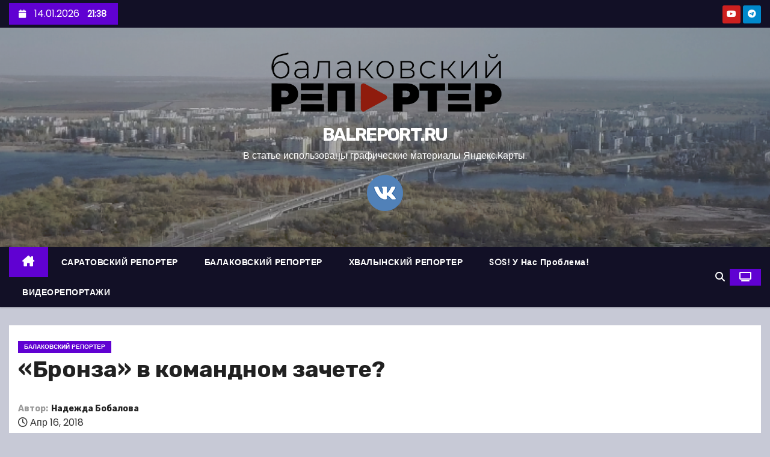

--- FILE ---
content_type: text/html; charset=UTF-8
request_url: https://balreport.ru/1787-2/
body_size: 21206
content:
<!-- =========================
     Page Breadcrumb   
============================== -->
<!DOCTYPE html>
<html lang="ru-RU">
<head>
<meta charset="UTF-8">
<meta name="viewport" content="width=device-width, initial-scale=1">
<link rel="profile" href="http://gmpg.org/xfn/11">
<meta name='robots' content='index, follow, max-image-preview:large, max-snippet:-1, max-video-preview:-1' />
	<style>img:is([sizes="auto" i], [sizes^="auto," i]) { contain-intrinsic-size: 3000px 1500px }</style>
	
	<!-- This site is optimized with the Yoast SEO plugin v26.7 - https://yoast.com/wordpress/plugins/seo/ -->
	<title>&quot;Бронза&quot; в командном зачете? - BALREPORT.RU</title>
	<meta name="description" content="&quot;Бронза&quot; в командном зачете? I Межрегиональный турнир по спортивной гимнастике, посвященный памяти основоположника ульяновской гимнастической школы" />
	<link rel="canonical" href="https://balreport.ru/1787-2/" />
	<meta property="og:locale" content="ru_RU" />
	<meta property="og:type" content="article" />
	<meta property="og:title" content="&quot;Бронза&quot; в командном зачете? - BALREPORT.RU" />
	<meta property="og:description" content="&quot;Бронза&quot; в командном зачете? I Межрегиональный турнир по спортивной гимнастике, посвященный памяти основоположника ульяновской гимнастической школы" />
	<meta property="og:url" content="https://balreport.ru/1787-2/" />
	<meta property="og:site_name" content="BALREPORT.RU" />
	<meta property="article:publisher" content="https://www.facebook.com/groups/balreport" />
	<meta property="article:published_time" content="2018-04-16T10:40:42+00:00" />
	<meta property="article:modified_time" content="2018-04-16T10:42:45+00:00" />
	<meta property="og:image" content="https://balreport.ru/wp-content/uploads/2018/04/amj5nfifmrm.jpg" />
	<meta property="og:image:width" content="1280" />
	<meta property="og:image:height" content="960" />
	<meta property="og:image:type" content="image/jpeg" />
	<meta name="author" content="Надежда Бобалова" />
	<meta name="twitter:card" content="summary_large_image" />
	<meta name="twitter:creator" content="@iWlmxFlVAGmxNbF" />
	<meta name="twitter:site" content="@iWlmxFlVAGmxNbF" />
	<script type="application/ld+json" class="yoast-schema-graph">{"@context":"https://schema.org","@graph":[{"@type":"Article","@id":"https://balreport.ru/1787-2/#article","isPartOf":{"@id":"https://balreport.ru/1787-2/"},"author":{"name":"Надежда Бобалова","@id":"https://balreport.ru/#/schema/person/d820d2d1bb4264413be621e283ebf745"},"headline":"&#171;Бронза&#187; в командном зачете?","datePublished":"2018-04-16T10:40:42+00:00","dateModified":"2018-04-16T10:42:45+00:00","mainEntityOfPage":{"@id":"https://balreport.ru/1787-2/"},"wordCount":156,"commentCount":0,"publisher":{"@id":"https://balreport.ru/#organization"},"image":{"@id":"https://balreport.ru/1787-2/#primaryimage"},"thumbnailUrl":"https://balreport.ru/wp-content/uploads/2018/04/amj5nfifmrm.jpg","articleSection":["БАЛАКОВСКИЙ РЕПОРТЕР"],"inLanguage":"ru-RU","potentialAction":[{"@type":"CommentAction","name":"Comment","target":["https://balreport.ru/1787-2/#respond"]}]},{"@type":"WebPage","@id":"https://balreport.ru/1787-2/","url":"https://balreport.ru/1787-2/","name":"\"Бронза\" в командном зачете? - BALREPORT.RU","isPartOf":{"@id":"https://balreport.ru/#website"},"primaryImageOfPage":{"@id":"https://balreport.ru/1787-2/#primaryimage"},"image":{"@id":"https://balreport.ru/1787-2/#primaryimage"},"thumbnailUrl":"https://balreport.ru/wp-content/uploads/2018/04/amj5nfifmrm.jpg","datePublished":"2018-04-16T10:40:42+00:00","dateModified":"2018-04-16T10:42:45+00:00","description":"\"Бронза\" в командном зачете? I Межрегиональный турнир по спортивной гимнастике, посвященный памяти основоположника ульяновской гимнастической школы","breadcrumb":{"@id":"https://balreport.ru/1787-2/#breadcrumb"},"inLanguage":"ru-RU","potentialAction":[{"@type":"ReadAction","target":["https://balreport.ru/1787-2/"]}]},{"@type":"ImageObject","inLanguage":"ru-RU","@id":"https://balreport.ru/1787-2/#primaryimage","url":"https://balreport.ru/wp-content/uploads/2018/04/amj5nfifmrm.jpg","contentUrl":"https://balreport.ru/wp-content/uploads/2018/04/amj5nfifmrm.jpg","width":1280,"height":960},{"@type":"BreadcrumbList","@id":"https://balreport.ru/1787-2/#breadcrumb","itemListElement":[{"@type":"ListItem","position":1,"name":"Главная страница","item":"https://balreport.ru/"},{"@type":"ListItem","position":2,"name":"&#171;Бронза&#187; в командном зачете?"}]},{"@type":"WebSite","@id":"https://balreport.ru/#website","url":"https://balreport.ru/","name":"BALREPORT.RU","description":"В статье использованы графические материалы Яндекс.Карты.","publisher":{"@id":"https://balreport.ru/#organization"},"alternateName":"Балаковский репортер","potentialAction":[{"@type":"SearchAction","target":{"@type":"EntryPoint","urlTemplate":"https://balreport.ru/?s={search_term_string}"},"query-input":{"@type":"PropertyValueSpecification","valueRequired":true,"valueName":"search_term_string"}}],"inLanguage":"ru-RU"},{"@type":"Organization","@id":"https://balreport.ru/#organization","name":"Балаковский репортер","url":"https://balreport.ru/","logo":{"@type":"ImageObject","inLanguage":"ru-RU","@id":"https://balreport.ru/#/schema/logo/image/","url":"https://balreport.ru/wp-content/uploads/2021/10/cropped-logo-balrep.png","contentUrl":"https://balreport.ru/wp-content/uploads/2021/10/cropped-logo-balrep.png","width":1904,"height":566,"caption":"Балаковский репортер"},"image":{"@id":"https://balreport.ru/#/schema/logo/image/"},"sameAs":["https://www.facebook.com/groups/balreport","https://x.com/iWlmxFlVAGmxNbF","https://www.instagram.com/balreport/","https://www.youtube.com/channel/UCriRWbMg7XcDY0YMHwwopLQ"]},{"@type":"Person","@id":"https://balreport.ru/#/schema/person/d820d2d1bb4264413be621e283ebf745","name":"Надежда Бобалова"}]}</script>
	<!-- / Yoast SEO plugin. -->


<link rel='dns-prefetch' href='//fonts.googleapis.com' />
<link rel="alternate" type="application/rss+xml" title="BALREPORT.RU &raquo; Лента" href="https://balreport.ru/feed/" />
<link rel="alternate" type="application/rss+xml" title="BALREPORT.RU &raquo; Лента комментариев" href="https://balreport.ru/comments/feed/" />
<script type="text/javascript" id="wpp-js" src="https://balreport.ru/wp-content/plugins/wordpress-popular-posts/assets/js/wpp.min.js?ver=7.3.6" data-sampling="0" data-sampling-rate="100" data-api-url="https://balreport.ru/wp-json/wordpress-popular-posts" data-post-id="1787" data-token="8708e1d547" data-lang="0" data-debug="0"></script>
<link rel="alternate" type="application/rss+xml" title="BALREPORT.RU &raquo; Лента комментариев к &laquo;&#171;Бронза&#187; в командном зачете?&raquo;" href="https://balreport.ru/1787-2/feed/" />
<script type="text/javascript">
/* <![CDATA[ */
window._wpemojiSettings = {"baseUrl":"https:\/\/s.w.org\/images\/core\/emoji\/15.0.3\/72x72\/","ext":".png","svgUrl":"https:\/\/s.w.org\/images\/core\/emoji\/15.0.3\/svg\/","svgExt":".svg","source":{"concatemoji":"https:\/\/balreport.ru\/wp-includes\/js\/wp-emoji-release.min.js?ver=6.7.4"}};
/*! This file is auto-generated */
!function(i,n){var o,s,e;function c(e){try{var t={supportTests:e,timestamp:(new Date).valueOf()};sessionStorage.setItem(o,JSON.stringify(t))}catch(e){}}function p(e,t,n){e.clearRect(0,0,e.canvas.width,e.canvas.height),e.fillText(t,0,0);var t=new Uint32Array(e.getImageData(0,0,e.canvas.width,e.canvas.height).data),r=(e.clearRect(0,0,e.canvas.width,e.canvas.height),e.fillText(n,0,0),new Uint32Array(e.getImageData(0,0,e.canvas.width,e.canvas.height).data));return t.every(function(e,t){return e===r[t]})}function u(e,t,n){switch(t){case"flag":return n(e,"\ud83c\udff3\ufe0f\u200d\u26a7\ufe0f","\ud83c\udff3\ufe0f\u200b\u26a7\ufe0f")?!1:!n(e,"\ud83c\uddfa\ud83c\uddf3","\ud83c\uddfa\u200b\ud83c\uddf3")&&!n(e,"\ud83c\udff4\udb40\udc67\udb40\udc62\udb40\udc65\udb40\udc6e\udb40\udc67\udb40\udc7f","\ud83c\udff4\u200b\udb40\udc67\u200b\udb40\udc62\u200b\udb40\udc65\u200b\udb40\udc6e\u200b\udb40\udc67\u200b\udb40\udc7f");case"emoji":return!n(e,"\ud83d\udc26\u200d\u2b1b","\ud83d\udc26\u200b\u2b1b")}return!1}function f(e,t,n){var r="undefined"!=typeof WorkerGlobalScope&&self instanceof WorkerGlobalScope?new OffscreenCanvas(300,150):i.createElement("canvas"),a=r.getContext("2d",{willReadFrequently:!0}),o=(a.textBaseline="top",a.font="600 32px Arial",{});return e.forEach(function(e){o[e]=t(a,e,n)}),o}function t(e){var t=i.createElement("script");t.src=e,t.defer=!0,i.head.appendChild(t)}"undefined"!=typeof Promise&&(o="wpEmojiSettingsSupports",s=["flag","emoji"],n.supports={everything:!0,everythingExceptFlag:!0},e=new Promise(function(e){i.addEventListener("DOMContentLoaded",e,{once:!0})}),new Promise(function(t){var n=function(){try{var e=JSON.parse(sessionStorage.getItem(o));if("object"==typeof e&&"number"==typeof e.timestamp&&(new Date).valueOf()<e.timestamp+604800&&"object"==typeof e.supportTests)return e.supportTests}catch(e){}return null}();if(!n){if("undefined"!=typeof Worker&&"undefined"!=typeof OffscreenCanvas&&"undefined"!=typeof URL&&URL.createObjectURL&&"undefined"!=typeof Blob)try{var e="postMessage("+f.toString()+"("+[JSON.stringify(s),u.toString(),p.toString()].join(",")+"));",r=new Blob([e],{type:"text/javascript"}),a=new Worker(URL.createObjectURL(r),{name:"wpTestEmojiSupports"});return void(a.onmessage=function(e){c(n=e.data),a.terminate(),t(n)})}catch(e){}c(n=f(s,u,p))}t(n)}).then(function(e){for(var t in e)n.supports[t]=e[t],n.supports.everything=n.supports.everything&&n.supports[t],"flag"!==t&&(n.supports.everythingExceptFlag=n.supports.everythingExceptFlag&&n.supports[t]);n.supports.everythingExceptFlag=n.supports.everythingExceptFlag&&!n.supports.flag,n.DOMReady=!1,n.readyCallback=function(){n.DOMReady=!0}}).then(function(){return e}).then(function(){var e;n.supports.everything||(n.readyCallback(),(e=n.source||{}).concatemoji?t(e.concatemoji):e.wpemoji&&e.twemoji&&(t(e.twemoji),t(e.wpemoji)))}))}((window,document),window._wpemojiSettings);
/* ]]> */
</script>
<!-- balreport.ru is managing ads with Advanced Ads 2.0.16 – https://wpadvancedads.com/ --><script id="balre-ready">
			window.advanced_ads_ready=function(e,a){a=a||"complete";var d=function(e){return"interactive"===a?"loading"!==e:"complete"===e};d(document.readyState)?e():document.addEventListener("readystatechange",(function(a){d(a.target.readyState)&&e()}),{once:"interactive"===a})},window.advanced_ads_ready_queue=window.advanced_ads_ready_queue||[];		</script>
		<link rel='stylesheet' id='dashicons-css' href='https://balreport.ru/wp-includes/css/dashicons.min.css?ver=6.7.4' type='text/css' media='all' />
<link rel='stylesheet' id='post-views-counter-frontend-css' href='https://balreport.ru/wp-content/plugins/post-views-counter/css/frontend.css?ver=1.7.0' type='text/css' media='all' />
<style id='wp-emoji-styles-inline-css' type='text/css'>

	img.wp-smiley, img.emoji {
		display: inline !important;
		border: none !important;
		box-shadow: none !important;
		height: 1em !important;
		width: 1em !important;
		margin: 0 0.07em !important;
		vertical-align: -0.1em !important;
		background: none !important;
		padding: 0 !important;
	}
</style>
<link rel='stylesheet' id='wp-block-library-css' href='https://balreport.ru/wp-includes/css/dist/block-library/style.min.css?ver=6.7.4' type='text/css' media='all' />
<style id='wp-block-library-theme-inline-css' type='text/css'>
.wp-block-audio :where(figcaption){color:#555;font-size:13px;text-align:center}.is-dark-theme .wp-block-audio :where(figcaption){color:#ffffffa6}.wp-block-audio{margin:0 0 1em}.wp-block-code{border:1px solid #ccc;border-radius:4px;font-family:Menlo,Consolas,monaco,monospace;padding:.8em 1em}.wp-block-embed :where(figcaption){color:#555;font-size:13px;text-align:center}.is-dark-theme .wp-block-embed :where(figcaption){color:#ffffffa6}.wp-block-embed{margin:0 0 1em}.blocks-gallery-caption{color:#555;font-size:13px;text-align:center}.is-dark-theme .blocks-gallery-caption{color:#ffffffa6}:root :where(.wp-block-image figcaption){color:#555;font-size:13px;text-align:center}.is-dark-theme :root :where(.wp-block-image figcaption){color:#ffffffa6}.wp-block-image{margin:0 0 1em}.wp-block-pullquote{border-bottom:4px solid;border-top:4px solid;color:currentColor;margin-bottom:1.75em}.wp-block-pullquote cite,.wp-block-pullquote footer,.wp-block-pullquote__citation{color:currentColor;font-size:.8125em;font-style:normal;text-transform:uppercase}.wp-block-quote{border-left:.25em solid;margin:0 0 1.75em;padding-left:1em}.wp-block-quote cite,.wp-block-quote footer{color:currentColor;font-size:.8125em;font-style:normal;position:relative}.wp-block-quote:where(.has-text-align-right){border-left:none;border-right:.25em solid;padding-left:0;padding-right:1em}.wp-block-quote:where(.has-text-align-center){border:none;padding-left:0}.wp-block-quote.is-large,.wp-block-quote.is-style-large,.wp-block-quote:where(.is-style-plain){border:none}.wp-block-search .wp-block-search__label{font-weight:700}.wp-block-search__button{border:1px solid #ccc;padding:.375em .625em}:where(.wp-block-group.has-background){padding:1.25em 2.375em}.wp-block-separator.has-css-opacity{opacity:.4}.wp-block-separator{border:none;border-bottom:2px solid;margin-left:auto;margin-right:auto}.wp-block-separator.has-alpha-channel-opacity{opacity:1}.wp-block-separator:not(.is-style-wide):not(.is-style-dots){width:100px}.wp-block-separator.has-background:not(.is-style-dots){border-bottom:none;height:1px}.wp-block-separator.has-background:not(.is-style-wide):not(.is-style-dots){height:2px}.wp-block-table{margin:0 0 1em}.wp-block-table td,.wp-block-table th{word-break:normal}.wp-block-table :where(figcaption){color:#555;font-size:13px;text-align:center}.is-dark-theme .wp-block-table :where(figcaption){color:#ffffffa6}.wp-block-video :where(figcaption){color:#555;font-size:13px;text-align:center}.is-dark-theme .wp-block-video :where(figcaption){color:#ffffffa6}.wp-block-video{margin:0 0 1em}:root :where(.wp-block-template-part.has-background){margin-bottom:0;margin-top:0;padding:1.25em 2.375em}
</style>
<style id='classic-theme-styles-inline-css' type='text/css'>
/*! This file is auto-generated */
.wp-block-button__link{color:#fff;background-color:#32373c;border-radius:9999px;box-shadow:none;text-decoration:none;padding:calc(.667em + 2px) calc(1.333em + 2px);font-size:1.125em}.wp-block-file__button{background:#32373c;color:#fff;text-decoration:none}
</style>
<style id='global-styles-inline-css' type='text/css'>
:root{--wp--preset--aspect-ratio--square: 1;--wp--preset--aspect-ratio--4-3: 4/3;--wp--preset--aspect-ratio--3-4: 3/4;--wp--preset--aspect-ratio--3-2: 3/2;--wp--preset--aspect-ratio--2-3: 2/3;--wp--preset--aspect-ratio--16-9: 16/9;--wp--preset--aspect-ratio--9-16: 9/16;--wp--preset--color--black: #000000;--wp--preset--color--cyan-bluish-gray: #abb8c3;--wp--preset--color--white: #ffffff;--wp--preset--color--pale-pink: #f78da7;--wp--preset--color--vivid-red: #cf2e2e;--wp--preset--color--luminous-vivid-orange: #ff6900;--wp--preset--color--luminous-vivid-amber: #fcb900;--wp--preset--color--light-green-cyan: #7bdcb5;--wp--preset--color--vivid-green-cyan: #00d084;--wp--preset--color--pale-cyan-blue: #8ed1fc;--wp--preset--color--vivid-cyan-blue: #0693e3;--wp--preset--color--vivid-purple: #9b51e0;--wp--preset--gradient--vivid-cyan-blue-to-vivid-purple: linear-gradient(135deg,rgba(6,147,227,1) 0%,rgb(155,81,224) 100%);--wp--preset--gradient--light-green-cyan-to-vivid-green-cyan: linear-gradient(135deg,rgb(122,220,180) 0%,rgb(0,208,130) 100%);--wp--preset--gradient--luminous-vivid-amber-to-luminous-vivid-orange: linear-gradient(135deg,rgba(252,185,0,1) 0%,rgba(255,105,0,1) 100%);--wp--preset--gradient--luminous-vivid-orange-to-vivid-red: linear-gradient(135deg,rgba(255,105,0,1) 0%,rgb(207,46,46) 100%);--wp--preset--gradient--very-light-gray-to-cyan-bluish-gray: linear-gradient(135deg,rgb(238,238,238) 0%,rgb(169,184,195) 100%);--wp--preset--gradient--cool-to-warm-spectrum: linear-gradient(135deg,rgb(74,234,220) 0%,rgb(151,120,209) 20%,rgb(207,42,186) 40%,rgb(238,44,130) 60%,rgb(251,105,98) 80%,rgb(254,248,76) 100%);--wp--preset--gradient--blush-light-purple: linear-gradient(135deg,rgb(255,206,236) 0%,rgb(152,150,240) 100%);--wp--preset--gradient--blush-bordeaux: linear-gradient(135deg,rgb(254,205,165) 0%,rgb(254,45,45) 50%,rgb(107,0,62) 100%);--wp--preset--gradient--luminous-dusk: linear-gradient(135deg,rgb(255,203,112) 0%,rgb(199,81,192) 50%,rgb(65,88,208) 100%);--wp--preset--gradient--pale-ocean: linear-gradient(135deg,rgb(255,245,203) 0%,rgb(182,227,212) 50%,rgb(51,167,181) 100%);--wp--preset--gradient--electric-grass: linear-gradient(135deg,rgb(202,248,128) 0%,rgb(113,206,126) 100%);--wp--preset--gradient--midnight: linear-gradient(135deg,rgb(2,3,129) 0%,rgb(40,116,252) 100%);--wp--preset--font-size--small: 13px;--wp--preset--font-size--medium: 20px;--wp--preset--font-size--large: 36px;--wp--preset--font-size--x-large: 42px;--wp--preset--spacing--20: 0.44rem;--wp--preset--spacing--30: 0.67rem;--wp--preset--spacing--40: 1rem;--wp--preset--spacing--50: 1.5rem;--wp--preset--spacing--60: 2.25rem;--wp--preset--spacing--70: 3.38rem;--wp--preset--spacing--80: 5.06rem;--wp--preset--shadow--natural: 6px 6px 9px rgba(0, 0, 0, 0.2);--wp--preset--shadow--deep: 12px 12px 50px rgba(0, 0, 0, 0.4);--wp--preset--shadow--sharp: 6px 6px 0px rgba(0, 0, 0, 0.2);--wp--preset--shadow--outlined: 6px 6px 0px -3px rgba(255, 255, 255, 1), 6px 6px rgba(0, 0, 0, 1);--wp--preset--shadow--crisp: 6px 6px 0px rgba(0, 0, 0, 1);}:root :where(.is-layout-flow) > :first-child{margin-block-start: 0;}:root :where(.is-layout-flow) > :last-child{margin-block-end: 0;}:root :where(.is-layout-flow) > *{margin-block-start: 24px;margin-block-end: 0;}:root :where(.is-layout-constrained) > :first-child{margin-block-start: 0;}:root :where(.is-layout-constrained) > :last-child{margin-block-end: 0;}:root :where(.is-layout-constrained) > *{margin-block-start: 24px;margin-block-end: 0;}:root :where(.is-layout-flex){gap: 24px;}:root :where(.is-layout-grid){gap: 24px;}body .is-layout-flex{display: flex;}.is-layout-flex{flex-wrap: wrap;align-items: center;}.is-layout-flex > :is(*, div){margin: 0;}body .is-layout-grid{display: grid;}.is-layout-grid > :is(*, div){margin: 0;}.has-black-color{color: var(--wp--preset--color--black) !important;}.has-cyan-bluish-gray-color{color: var(--wp--preset--color--cyan-bluish-gray) !important;}.has-white-color{color: var(--wp--preset--color--white) !important;}.has-pale-pink-color{color: var(--wp--preset--color--pale-pink) !important;}.has-vivid-red-color{color: var(--wp--preset--color--vivid-red) !important;}.has-luminous-vivid-orange-color{color: var(--wp--preset--color--luminous-vivid-orange) !important;}.has-luminous-vivid-amber-color{color: var(--wp--preset--color--luminous-vivid-amber) !important;}.has-light-green-cyan-color{color: var(--wp--preset--color--light-green-cyan) !important;}.has-vivid-green-cyan-color{color: var(--wp--preset--color--vivid-green-cyan) !important;}.has-pale-cyan-blue-color{color: var(--wp--preset--color--pale-cyan-blue) !important;}.has-vivid-cyan-blue-color{color: var(--wp--preset--color--vivid-cyan-blue) !important;}.has-vivid-purple-color{color: var(--wp--preset--color--vivid-purple) !important;}.has-black-background-color{background-color: var(--wp--preset--color--black) !important;}.has-cyan-bluish-gray-background-color{background-color: var(--wp--preset--color--cyan-bluish-gray) !important;}.has-white-background-color{background-color: var(--wp--preset--color--white) !important;}.has-pale-pink-background-color{background-color: var(--wp--preset--color--pale-pink) !important;}.has-vivid-red-background-color{background-color: var(--wp--preset--color--vivid-red) !important;}.has-luminous-vivid-orange-background-color{background-color: var(--wp--preset--color--luminous-vivid-orange) !important;}.has-luminous-vivid-amber-background-color{background-color: var(--wp--preset--color--luminous-vivid-amber) !important;}.has-light-green-cyan-background-color{background-color: var(--wp--preset--color--light-green-cyan) !important;}.has-vivid-green-cyan-background-color{background-color: var(--wp--preset--color--vivid-green-cyan) !important;}.has-pale-cyan-blue-background-color{background-color: var(--wp--preset--color--pale-cyan-blue) !important;}.has-vivid-cyan-blue-background-color{background-color: var(--wp--preset--color--vivid-cyan-blue) !important;}.has-vivid-purple-background-color{background-color: var(--wp--preset--color--vivid-purple) !important;}.has-black-border-color{border-color: var(--wp--preset--color--black) !important;}.has-cyan-bluish-gray-border-color{border-color: var(--wp--preset--color--cyan-bluish-gray) !important;}.has-white-border-color{border-color: var(--wp--preset--color--white) !important;}.has-pale-pink-border-color{border-color: var(--wp--preset--color--pale-pink) !important;}.has-vivid-red-border-color{border-color: var(--wp--preset--color--vivid-red) !important;}.has-luminous-vivid-orange-border-color{border-color: var(--wp--preset--color--luminous-vivid-orange) !important;}.has-luminous-vivid-amber-border-color{border-color: var(--wp--preset--color--luminous-vivid-amber) !important;}.has-light-green-cyan-border-color{border-color: var(--wp--preset--color--light-green-cyan) !important;}.has-vivid-green-cyan-border-color{border-color: var(--wp--preset--color--vivid-green-cyan) !important;}.has-pale-cyan-blue-border-color{border-color: var(--wp--preset--color--pale-cyan-blue) !important;}.has-vivid-cyan-blue-border-color{border-color: var(--wp--preset--color--vivid-cyan-blue) !important;}.has-vivid-purple-border-color{border-color: var(--wp--preset--color--vivid-purple) !important;}.has-vivid-cyan-blue-to-vivid-purple-gradient-background{background: var(--wp--preset--gradient--vivid-cyan-blue-to-vivid-purple) !important;}.has-light-green-cyan-to-vivid-green-cyan-gradient-background{background: var(--wp--preset--gradient--light-green-cyan-to-vivid-green-cyan) !important;}.has-luminous-vivid-amber-to-luminous-vivid-orange-gradient-background{background: var(--wp--preset--gradient--luminous-vivid-amber-to-luminous-vivid-orange) !important;}.has-luminous-vivid-orange-to-vivid-red-gradient-background{background: var(--wp--preset--gradient--luminous-vivid-orange-to-vivid-red) !important;}.has-very-light-gray-to-cyan-bluish-gray-gradient-background{background: var(--wp--preset--gradient--very-light-gray-to-cyan-bluish-gray) !important;}.has-cool-to-warm-spectrum-gradient-background{background: var(--wp--preset--gradient--cool-to-warm-spectrum) !important;}.has-blush-light-purple-gradient-background{background: var(--wp--preset--gradient--blush-light-purple) !important;}.has-blush-bordeaux-gradient-background{background: var(--wp--preset--gradient--blush-bordeaux) !important;}.has-luminous-dusk-gradient-background{background: var(--wp--preset--gradient--luminous-dusk) !important;}.has-pale-ocean-gradient-background{background: var(--wp--preset--gradient--pale-ocean) !important;}.has-electric-grass-gradient-background{background: var(--wp--preset--gradient--electric-grass) !important;}.has-midnight-gradient-background{background: var(--wp--preset--gradient--midnight) !important;}.has-small-font-size{font-size: var(--wp--preset--font-size--small) !important;}.has-medium-font-size{font-size: var(--wp--preset--font-size--medium) !important;}.has-large-font-size{font-size: var(--wp--preset--font-size--large) !important;}.has-x-large-font-size{font-size: var(--wp--preset--font-size--x-large) !important;}
:root :where(.wp-block-pullquote){font-size: 1.5em;line-height: 1.6;}
</style>
<link rel='stylesheet' id='contact-form-7-css' href='https://balreport.ru/wp-content/plugins/contact-form-7/includes/css/styles.css?ver=6.1.4' type='text/css' media='all' />
<link rel='stylesheet' id='wordpress-popular-posts-css-css' href='https://balreport.ru/wp-content/plugins/wordpress-popular-posts/assets/css/wpp.css?ver=7.3.6' type='text/css' media='all' />
<link rel='stylesheet' id='newses-fonts-css' href='//fonts.googleapis.com/css?family=Rubik%3A400%2C500%2C700%7CPoppins%3A400%26display%3Dswap&#038;subset=latin%2Clatin-ext' type='text/css' media='all' />
<link rel='stylesheet' id='bootstrap-css' href='https://balreport.ru/wp-content/themes/newses/css/bootstrap.css?ver=6.7.4' type='text/css' media='all' />
<link rel='stylesheet' id='newses-style-css' href='https://balreport.ru/wp-content/themes/newses/style.css?ver=6.7.4' type='text/css' media='all' />
<link rel='stylesheet' id='newses-purple-css' href='https://balreport.ru/wp-content/themes/newses/css/colors/purple.css?ver=6.7.4' type='text/css' media='all' />
<link rel='stylesheet' id='all-font-awesome-css' href='https://balreport.ru/wp-content/themes/newses/css/font-awesome.css?ver=6.7.4' type='text/css' media='all' />
<link rel='stylesheet' id='smartmenus-css' href='https://balreport.ru/wp-content/themes/newses/css/jquery.smartmenus.bootstrap.css?ver=6.7.4' type='text/css' media='all' />
<link rel='stylesheet' id='newses-swiper.min-css' href='https://balreport.ru/wp-content/themes/newses/css/swiper.min.css?ver=6.7.4' type='text/css' media='all' />
<script type="text/javascript" src="https://balreport.ru/wp-includes/js/jquery/jquery.min.js?ver=3.7.1" id="jquery-core-js"></script>
<script type="text/javascript" src="https://balreport.ru/wp-includes/js/jquery/jquery-migrate.min.js?ver=3.4.1" id="jquery-migrate-js"></script>
<script type="text/javascript" src="https://balreport.ru/wp-content/themes/newses/js/navigation.js?ver=6.7.4" id="newses-navigation-js"></script>
<script type="text/javascript" src="https://balreport.ru/wp-content/themes/newses/js/bootstrap.js?ver=6.7.4" id="bootstrap-js"></script>
<script type="text/javascript" src="https://balreport.ru/wp-content/themes/newses/js/jquery.marquee.js?ver=6.7.4" id="newses-marquee-js-js"></script>
<script type="text/javascript" src="https://balreport.ru/wp-content/themes/newses/js/swiper.min.js?ver=6.7.4" id="newses-swiper.min.js-js"></script>
<script type="text/javascript" src="https://balreport.ru/wp-content/themes/newses/js/jquery.smartmenus.js?ver=6.7.4" id="smartmenus-js-js"></script>
<script type="text/javascript" src="https://balreport.ru/wp-content/themes/newses/js/bootstrap-smartmenus.js?ver=6.7.4" id="bootstrap-smartmenus-js-js"></script>
<link rel="https://api.w.org/" href="https://balreport.ru/wp-json/" /><link rel="alternate" title="JSON" type="application/json" href="https://balreport.ru/wp-json/wp/v2/posts/1787" /><link rel="EditURI" type="application/rsd+xml" title="RSD" href="https://balreport.ru/xmlrpc.php?rsd" />
<meta name="generator" content="WordPress 6.7.4" />
<link rel='shortlink' href='https://balreport.ru/?p=1787' />
<link rel="alternate" title="oEmbed (JSON)" type="application/json+oembed" href="https://balreport.ru/wp-json/oembed/1.0/embed?url=https%3A%2F%2Fbalreport.ru%2F1787-2%2F" />
<link rel="alternate" title="oEmbed (XML)" type="text/xml+oembed" href="https://balreport.ru/wp-json/oembed/1.0/embed?url=https%3A%2F%2Fbalreport.ru%2F1787-2%2F&#038;format=xml" />
<!-- auto ad code generated by Easy Google AdSense plugin v1.0.13 --><script async src="https://pagead2.googlesyndication.com/pagead/js/adsbygoogle.js?client=ca-pub-5065019787983935" crossorigin="anonymous"></script><!-- Easy Google AdSense plugin --><!-- Top.Mail.Ru counter -->
	<script type="text/javascript">
	var _tmr = window._tmr || (window._tmr = []);
	_tmr.push({id: "2955968", type: "pageView", start: (new Date()).getTime()});
	(function (d, w, id) {
	  if (d.getElementById(id)) return;
	  var ts = d.createElement("script"); ts.type = "text/javascript"; ts.async = true; ts.id = id;
	  ts.src = "https://top-fwz1.mail.ru/js/code.js";
	  var f = function () {var s = d.getElementsByTagName("script")[0]; s.parentNode.insertBefore(ts, s);};
	  if (w.opera == "[object Opera]") { d.addEventListener("DOMContentLoaded", f, false); } else { f(); }
	})(document, window, "tmr-code");
	</script>
	<!-- /Top.Mail.Ru counter -->            <style id="wpp-loading-animation-styles">@-webkit-keyframes bgslide{from{background-position-x:0}to{background-position-x:-200%}}@keyframes bgslide{from{background-position-x:0}to{background-position-x:-200%}}.wpp-widget-block-placeholder,.wpp-shortcode-placeholder{margin:0 auto;width:60px;height:3px;background:#dd3737;background:linear-gradient(90deg,#dd3737 0%,#571313 10%,#dd3737 100%);background-size:200% auto;border-radius:3px;-webkit-animation:bgslide 1s infinite linear;animation:bgslide 1s infinite linear}</style>
            <link rel="pingback" href="https://balreport.ru/xmlrpc.php">        <style type="text/css">
            
            body .mg-headwidget .site-branding-text a,
            .site-header .site-branding .site-title a:visited,
            .site-header .site-branding .site-title a:hover,
            body .mg-headwidget .site-branding-text .site-description {
                color: #ffffff;
            }
            .site-branding-text .site-title a {
                font-size: 30px;
            }
            @media only screen and (max-width: 640px) {
                .site-branding-text .site-title a {
                    font-size: 40px;
                }
            }
            @media only screen and (max-width: 375px) {
                .site-branding-text .site-title a {
                    font-size: 32px;
                }
            }
                    </style>
        <style type="text/css" id="custom-background-css">
body.custom-background { background-color: #c7c9d6; }
</style>
	<script  async src="https://pagead2.googlesyndication.com/pagead/js/adsbygoogle.js?client=ca-pub-5065019787983935" crossorigin="anonymous"></script><link rel="icon" href="https://balreport.ru/wp-content/uploads/2024/03/cropped-cropped-logo_br_kvadr-32x32.png" sizes="32x32" />
<link rel="icon" href="https://balreport.ru/wp-content/uploads/2024/03/cropped-cropped-logo_br_kvadr-192x192.png" sizes="192x192" />
<link rel="apple-touch-icon" href="https://balreport.ru/wp-content/uploads/2024/03/cropped-cropped-logo_br_kvadr-180x180.png" />
<meta name="msapplication-TileImage" content="https://balreport.ru/wp-content/uploads/2024/03/cropped-cropped-logo_br_kvadr-270x270.png" />
<link rel="alternate" type="application/rss+xml" title="RSS" href="https://balreport.ru/rsslatest.xml" />		<style type="text/css" id="wp-custom-css">
			#custom-background-css > footer > div > div.mg-footer-copyright > div > div > div:nth-child(1) {
	display: none;
}

#custom-background-css > footer > div > div.mg-footer-copyright > div > div {
	justify-content: flex-end;
}
#menu-footermenu a.nav-link {
	padding:0;
}

.textareaheight {
	height: 200px;
}

.wpcf7-form-control-wrap input, textarea {
	border: 1px solid #aaa;

}

.grecaptcha-badge {
	visibility: hidden;
}

.recentarea .content h5 {
    max-height: unset;
    font-size: 15px;
}

/* inc/ansar/hooks/hook-header.php)
line 36-38
 */
.problemsos {
	background: #a00;
	border: 1px solid #a000;
	margin-left:10px;
	text-transform: uppercase;
	
}
		</style>
		</head>
<body class="post-template-default single single-post postid-1787 single-format-standard custom-background wp-custom-logo wp-embed-responsive wide aa-prefix-balre-" >
<div id="page" class="site">
<a class="skip-link screen-reader-text" href="#content">
Перейти к содержимому</a>
    <!--wrapper-->
    <div class="wrapper" id="custom-background-css">
        <header class="mg-headwidget">
            <!--==================== TOP BAR ====================-->
            <div class="mg-head-detail d-none d-md-block">
    <div class="container">
        <div class="row align-items-center">
            <div class="col-md-6 col-xs-12 col-sm-6">
                <ul class="info-left">
                                <li>
                                    <i class="fa fa-calendar ml-3"></i>
                14.01.2026                    <span class="time">  21:38</span>
                            </li>
                        </ul>
            </div>
            <div class="col-md-6 col-xs-12">
                <ul class="mg-social info-right">
                            <li>
                <a target="_blank"  href="https://www.youtube.com/channel/UCriRWbMg7XcDY0YMHwwopLQ">
                    <span class="icon-soci youtube"><i class="fa-brands fa-youtube"></i></span>
                </a>
            </li>
                    <li>
                <a target="_blank"  href="https://t.me/balreportt">
                    <span class="icon-soci telegram"><i class="fa-brands fa-telegram"></i></span>
                </a>
            </li>
                        </ul>
            </div>
        </div>
    </div>
</div>
            <div class="clearfix"></div>
                        <div class="mg-nav-widget-area-back" style='background-image: url("https://balreport.ru/wp-content/uploads/2021/11/cropped-balakovo-shapka.png" );'>
                        <div class="overlay">
              <div class="inner"  style="background-color:rgba(20,20,25,0.17);" >
                <div class="container">
                    <div class="mg-nav-widget-area">
                        <div class="row align-items-center justify-content-center ">
                            <div class="col-md-12 text-center mx-auto ">
                                <div class="site-logo">
                                    <a href="https://balreport.ru/" class="navbar-brand" rel="home"><img width="420" height="125" src="https://balreport.ru/wp-content/uploads/2024/03/cropped-logo-malyj-razmer.png" class="custom-logo" alt="BALREPORT.RU" decoding="async" fetchpriority="high" /></a>                                </div>
                                <div class="site-branding-text ">
                                                                        <p class="site-title"> <a href="https://balreport.ru/" rel="home">BALREPORT.RU</a></p>
                                                                        <p class="site-description">В статье использованы графические материалы Яндекс.Карты.</p>
                                </div>   
                            </div>
                           
            <div class="col-md-8 text-center-xs">
                
                    <div class="container">
                        <div class="row align-items-center">
                            <div class="ml-auto py-2">
                                <a class="pull-right img-fluid" href="https://vk.com/balreport" target="_blank" ">
                                    <img width="60" height="60" src="https://balreport.ru/wp-content/uploads/2021/01/cropped-my-v-vk.png" class="attachment-full size-full" alt="" decoding="async" srcset="https://balreport.ru/wp-content/uploads/2021/01/cropped-my-v-vk.png 60w, https://balreport.ru/wp-content/uploads/2021/01/cropped-my-v-vk-45x45.png 45w" sizes="(max-width: 60px) 100vw, 60px" />                                </a>
                            </div>
                        </div>
                    </div>
                    
                                <!--== Top Tags ==-->
                  <div class="mg-tpt-tag-area">
                                 
                  </div>
                <!-- Trending line END -->
                  
            </div>
                                </div>
                    </div>
                </div>
                </div>
              </div>
          </div>
            <div class="mg-menu-full">
                <nav class="navbar navbar-expand-lg navbar-wp">
                    <div class="container">
                        <!-- Right nav -->
                    <div class="m-header align-items-center">
                        <a class="mobilehomebtn" href="https://balreport.ru"><span class="fa-solid fa-house-chimney"></span></a>
                        <!-- navbar-toggle -->
                        <button class="navbar-toggler collapsed ml-auto" type="button" data-toggle="collapse" data-target="#navbar-wp" aria-controls="navbarSupportedContent" aria-expanded="false" aria-label="Переключение навигации">
                          <!-- <span class="my-1 mx-2 close"></span>
                          <span class="navbar-toggler-icon"></span> -->
                          <div class="burger">
                            <span class="burger-line"></span>
                            <span class="burger-line"></span>
                            <span class="burger-line"></span>
                          </div>
                        </button>
                        <!-- /navbar-toggle -->
                                    <div class="dropdown show mg-search-box">
                <a class="dropdown-toggle msearch ml-auto" href="#" role="button" id="dropdownMenuLink" data-toggle="dropdown" aria-haspopup="true" aria-expanded="false">
                    <i class="fa-solid fa-magnifying-glass"></i>
                </a>
                <div class="dropdown-menu searchinner" aria-labelledby="dropdownMenuLink">
                    <form role="search" method="get" id="searchform" action="https://balreport.ru/">
  <div class="input-group">
    <input type="search" class="form-control" placeholder="Поиск" value="" name="s" />
    <span class="input-group-btn btn-default">
    <button type="submit" class="btn"> <i class="fa-solid fa-magnifying-glass"></i> </button>
    </span> </div>
</form>                </div>
            </div>
                  <a href="#" target="_blank" class="btn-theme px-3 ml-2">
            <i class="fa-solid fa-tv"></i>
        </a>
                            </div>
                    <!-- /Right nav -->
                    <!-- Navigation -->
                    <div class="collapse navbar-collapse" id="navbar-wp"> 
                      <ul id="menu-osnovnoe" class="nav navbar-nav mr-auto"><li class="active home"><a class="nav-link homebtn" title="Home" href="https://balreport.ru"><span class='fa-solid fa-house-chimney'></span></a></li><li id="menu-item-36388" class="menu-item menu-item-type-taxonomy menu-item-object-category menu-item-36388"><a class="nav-link" title="САРАТОВСКИЙ РЕПОРТЕР" href="https://balreport.ru/category/saratovskyi-reporter/">САРАТОВСКИЙ РЕПОРТЕР</a></li>
<li id="menu-item-36408" class="menu-item menu-item-type-taxonomy menu-item-object-category current-post-ancestor current-menu-parent current-post-parent menu-item-36408"><a class="nav-link" title="БАЛАКОВСКИЙ РЕПОРТЕР" href="https://balreport.ru/category/neskolko-strok/">БАЛАКОВСКИЙ РЕПОРТЕР</a></li>
<li id="menu-item-36384" class="menu-item menu-item-type-taxonomy menu-item-object-category menu-item-36384"><a class="nav-link" title="ХВАЛЫНСКИЙ РЕПОРТЕР" href="https://balreport.ru/category/hvalinskyi-reporter/">ХВАЛЫНСКИЙ РЕПОРТЕР</a></li>
<li id="menu-item-115" class="menu-item menu-item-type-taxonomy menu-item-object-category menu-item-115"><a class="nav-link" title="SOS! У нас проблема!" href="https://balreport.ru/category/sos-u-nas-problema/">SOS! У нас проблема!</a></li>
<li id="menu-item-34" class="menu-item menu-item-type-taxonomy menu-item-object-category menu-item-34"><a class="nav-link" title="ВИДЕОРЕПОРТАЖИ" href="https://balreport.ru/category/video/">ВИДЕОРЕПОРТАЖИ</a></li>
</ul>                    </div>   
                    <!--/ Navigation -->
                    <!-- Right nav -->
                    <div class="desk-header pl-3 ml-auto my-2 my-lg-0 position-relative align-items-center">
                                  <div class="dropdown show mg-search-box">
                <a class="dropdown-toggle msearch ml-auto" href="#" role="button" id="dropdownMenuLink" data-toggle="dropdown" aria-haspopup="true" aria-expanded="false">
                    <i class="fa-solid fa-magnifying-glass"></i>
                </a>
                <div class="dropdown-menu searchinner" aria-labelledby="dropdownMenuLink">
                    <form role="search" method="get" id="searchform" action="https://balreport.ru/">
  <div class="input-group">
    <input type="search" class="form-control" placeholder="Поиск" value="" name="s" />
    <span class="input-group-btn btn-default">
    <button type="submit" class="btn"> <i class="fa-solid fa-magnifying-glass"></i> </button>
    </span> </div>
</form>                </div>
            </div>
                  <a href="#" target="_blank" class="btn-theme px-3 ml-2">
            <i class="fa-solid fa-tv"></i>
        </a>
                            </div>
                    <!-- /Right nav --> 
                  </div>
                </nav>
            </div>
        </header>
        <div class="clearfix"></div>
        <!--== /Top Tags ==-->
                        <!--== Home Slider ==-->
                <!--==/ Home Slider ==-->
        <!--==================== Newses breadcrumb section ====================-->
<!-- =========================
     Page Content Section      
============================== -->
<main id="content" class="single-class content">
  <!--container-->
  <div class="container">
    <!--row-->
    <div class="row">
      <div class="col-md-12">
        <div class="mg-header mb-30">
          <div class="mg-blog-category"><a class="newses-categories category-color-1" href="https://balreport.ru/category/neskolko-strok/"> 
                                 БАЛАКОВСКИЙ РЕПОРТЕР
                             </a></div>              <h1 class="title">&#171;Бронза&#187; в командном зачете?</h1>
                              <div class="media mg-info-author-block"> 
                                            <a class="mg-author-pic" href="https://balreport.ru/author/admin/">  </a>
                                        <div class="media-body">
                                                    <h4 class="media-heading"><span>Автор:</span><a href="https://balreport.ru/author/admin/">Надежда Бобалова</a></h4>
                                                    <span class="mg-blog-date"><i class="fa-regular fa-clock"></i> 
                                Апр 16, 2018                            </span>
                                            </div>
                </div>
                        </div>
      </div>
    </div>
    <div class="single-main-content row">
              <div class="col-lg-9 col-md-8">
                        <div class="mg-blog-post-box"> 
            <img width="1280" height="960" src="https://balreport.ru/wp-content/uploads/2018/04/amj5nfifmrm.jpg" class="img-responsive wp-post-image" alt="" decoding="async" srcset="https://balreport.ru/wp-content/uploads/2018/04/amj5nfifmrm.jpg 1280w, https://balreport.ru/wp-content/uploads/2018/04/amj5nfifmrm-300x225.jpg 300w, https://balreport.ru/wp-content/uploads/2018/04/amj5nfifmrm-768x576.jpg 768w, https://balreport.ru/wp-content/uploads/2018/04/amj5nfifmrm-1024x768.jpg 1024w" sizes="(max-width: 1280px) 100vw, 1280px" />            <article class="small single p-3">
                <div class="post-views content-post post-1787 entry-meta load-static">
				<span class="post-views-icon dashicons dashicons-chart-bar"></span> <span class="post-views-label">Просмотров:</span> <span class="post-views-count">459</span>
			</div><p>&#171;Бронза&#187; в командном зачете?<br />
I Межрегиональный турнир по спортивной гимнастике, посвященный памяти основоположника ульяновской гимнастической школы Владимира Важневича, состоялся в середине весны – с 12 по 14 апреля в городе Ульяновске.<br />
Турнир прошел при поддержке правительства Ульяновской области. В соревновании приняли участие юноши и девушки из различных городов Поволжья, Республики Крым, Центрального и Уральского федеральных округов. На турнир приехало 16 спортсменок женского отделения спортивной гимнастики СШ «Олимпик».<br />
В ходе I межрегионального турнира &#8212; 2018 было разыграно 27 комплектов наград. Балаковские гимнастки показали всё, на что они способны и в итоге в командном первенстве завоевали 3 место!<br />
В личном зачете победителями и призёрами стали: </p>
<p>1 место – Чикунова Полина &#8212; тренер Шишкина В.П. </p>
<p>2 место – Бодичева Елизавета &#8212; тренер Слугина Т.П. </p>
<p>2 место – Климова Дарья &#8212; тренер Слугина Т.П. </p>
<p>2 место – Григорьева Александра &#8212; тренер Рябова Ю.А. </p>
<p>2 место – Романова Ангелина &#8212; тренер Слугина Т.П. </p>
<p>3 место – Кривасова Елизавета &#8212; тренер Слугина Т.П. </p>
<p>3 место – Гонгадзе Софья &#8212; тренер Рябова Ю.А.<br />
<img decoding="async" src="http://balreport.ru/wp-content/uploads/2018/04/fq0qdsbv_r8-300x225.jpg" alt="" width="300" height="225" class="aligncenter size-medium wp-image-1788" srcset="https://balreport.ru/wp-content/uploads/2018/04/fq0qdsbv_r8-300x225.jpg 300w, https://balreport.ru/wp-content/uploads/2018/04/fq0qdsbv_r8-768x576.jpg 768w, https://balreport.ru/wp-content/uploads/2018/04/fq0qdsbv_r8-1024x768.jpg 1024w, https://balreport.ru/wp-content/uploads/2018/04/fq0qdsbv_r8.jpg 1280w" sizes="(max-width: 300px) 100vw, 300px" /></p>
        <script>
            function pinIt() {
                var e = document.createElement('script');
                e.setAttribute('type','text/javascript');
                e.setAttribute('charset','UTF-8');
                e.setAttribute('src','https://assets.pinterest.com/js/pinmarklet.js?r='+Math.random()*99999999);
                document.body.appendChild(e);
            }
        </script>

        <div class="post-share">
            <div class="post-share-icons cf"> 
                <a href="https://www.facebook.com/sharer.php?u=https%3A%2F%2Fbalreport.ru%2F1787-2%2F" class="link facebook" target="_blank" >
                    <i class="fa-brands fa-facebook-f"></i>
                </a> 
                <a href="http://twitter.com/share?url=https%3A%2F%2Fbalreport.ru%2F1787-2%2F&#038;text=%C2%AB%D0%91%D1%80%D0%BE%D0%BD%D0%B7%D0%B0%C2%BB%20%D0%B2%20%D0%BA%D0%BE%D0%BC%D0%B0%D0%BD%D0%B4%D0%BD%D0%BE%D0%BC%20%D0%B7%D0%B0%D1%87%D0%B5%D1%82%D0%B5%3F" class="link x-twitter" target="_blank">
                    <i class="fa-brands fa-x-twitter"></i>
                </a> 
                <a href="mailto:?subject=%26#171;Бронза%26#187;%20в%20командном%20зачете?&#038;body=https%3A%2F%2Fbalreport.ru%2F1787-2%2F" class="link email" target="_blank" >
                    <i class="fa-regular fa-envelope"></i>
                </a> 
                <a href="https://www.linkedin.com/sharing/share-offsite/?url=https%3A%2F%2Fbalreport.ru%2F1787-2%2F&#038;title=%C2%AB%D0%91%D1%80%D0%BE%D0%BD%D0%B7%D0%B0%C2%BB%20%D0%B2%20%D0%BA%D0%BE%D0%BC%D0%B0%D0%BD%D0%B4%D0%BD%D0%BE%D0%BC%20%D0%B7%D0%B0%D1%87%D0%B5%D1%82%D0%B5%3F" class="link linkedin" target="_blank" >
                    <i class="fa-brands fa-linkedin-in"></i>
                </a> 
                <a href="https://telegram.me/share/url?url=https%3A%2F%2Fbalreport.ru%2F1787-2%2F&#038;text&#038;title=%C2%AB%D0%91%D1%80%D0%BE%D0%BD%D0%B7%D0%B0%C2%BB%20%D0%B2%20%D0%BA%D0%BE%D0%BC%D0%B0%D0%BD%D0%B4%D0%BD%D0%BE%D0%BC%20%D0%B7%D0%B0%D1%87%D0%B5%D1%82%D0%B5%3F" class="link telegram" target="_blank" >
                    <i class="fa-brands fa-telegram"></i>
                </a> 
                <a href="javascript:pinIt();" class="link pinterest">
                    <i class="fa-brands fa-pinterest-p"></i>
                </a>
                <a class="print-r" href="javascript:window.print()"> 
                    <i class="fa-solid fa-print"></i>
                </a>   
            </div>
        </div>
                    <div class="clearfix mb-3"></div>
                    
	<nav class="navigation post-navigation" aria-label="Записи">
		<h2 class="screen-reader-text">Навигация по записям</h2>
		<div class="nav-links"><div class="nav-previous"><a href="https://balreport.ru/nash-sportsmen-poluchil-putevku-na-rossiyu/" rel="prev"><span>Наш спортсмен получил путевку на &#171;Россию&#187;?</span><div class="fa fa-angle-double-right"></div></a></div><div class="nav-next"><a href="https://balreport.ru/yunye-sambisty-nabralis-opyta/" rel="next"><div class="fa fa-angle-double-left"></div><span>Юные самбисты набрались опыта?</span></a></div></div>
	</nav>            </article>
        </div>
        <div class="clearfix mb-4"></div>
                <div class="wd-back">
            <!--Start mg-realated-slider -->
            <!-- mg-sec-title -->
            <div class="mg-sec-title st3">
                <h4 class="related-title"><span class="bg">Похожая запись</span></h4>
            </div>
            <!-- // mg-sec-title -->
            <div class="small-list-post row">
                <!-- featured_post -->
                                        <!-- blog -->
                        <div class="small-post media col-md-6 col-sm-6 col-xs-12">
                            <div class="img-small-post back-img" style="background-image: url('https://balreport.ru/wp-content/uploads/2020/07/qip-shot-screen-1324.png');">
                            <a href="https://balreport.ru/kak-v-balakovskoj-poliklinike-poluchit-medicinskuju-pomoshh-po-voskresnym-dnjam-janvarja/" class="link-div"></a>
                            </div>
                            <div class="small-post-content media-body">
                                                            <!-- small-post-content -->
                                <h5 class="title"><a href="https://balreport.ru/kak-v-balakovskoj-poliklinike-poluchit-medicinskuju-pomoshh-po-voskresnym-dnjam-janvarja/" title="Permalink to: Как в Балаковской поликлинике получить медицинскую помощь по воскресным дням января?">
                                    Как в Балаковской поликлинике получить медицинскую помощь по воскресным дням января?</a></h5>
                                <!-- // title_small_post -->
                                <div class="mg-blog-meta"> 
                                                                        <a href="https://balreport.ru/2026/01/">
                                    Янв 14, 2026</a>
                                                                        <a href="https://balreport.ru/author/admin/"> <i class="fa fa-user-circle-o"></i> Надежда Бобалова</a>
                                                                    </div>
                            </div>
                        </div>
                    <!-- blog -->
                                            <!-- blog -->
                        <div class="small-post media col-md-6 col-sm-6 col-xs-12">
                            <div class="img-small-post back-img" style="background-image: url('https://balreport.ru/wp-content/uploads/2026/01/screenshot-303.png?v=1768394955');">
                            <a href="https://balreport.ru/o-chjom-rech-deputaty-i-obshhestvennost-protiv-snega-i-glavy-balakovskogo-rajona-ili-chto-za-grinch-ukral-rozhdestvo/" class="link-div"></a>
                            </div>
                            <div class="small-post-content media-body">
                                                            <!-- small-post-content -->
                                <h5 class="title"><a href="https://balreport.ru/o-chjom-rech-deputaty-i-obshhestvennost-protiv-snega-i-glavy-balakovskogo-rajona-ili-chto-za-grinch-ukral-rozhdestvo/" title="Permalink to: О ЧЁМ РЕЧЬ? Депутаты и общественность &#8212; против снега и главы Балаковского района, или что за Гринч украл Рождество?">
                                    О ЧЁМ РЕЧЬ? Депутаты и общественность &#8212; против снега и главы Балаковского района, или что за Гринч украл Рождество?</a></h5>
                                <!-- // title_small_post -->
                                <div class="mg-blog-meta"> 
                                                                        <a href="https://balreport.ru/2026/01/">
                                    Янв 14, 2026</a>
                                                                        <a href="https://balreport.ru/author/admin/"> <i class="fa fa-user-circle-o"></i> Надежда Бобалова</a>
                                                                    </div>
                            </div>
                        </div>
                    <!-- blog -->
                                            <!-- blog -->
                        <div class="small-post media col-md-6 col-sm-6 col-xs-12">
                            <div class="img-small-post back-img" style="background-image: url('https://balreport.ru/wp-content/uploads/2026/01/0874.jpg?v=1768391965');">
                            <a href="https://balreport.ru/bolee-treh-tysjach-detej-posetili-novogodnie-predstavlenija-organizovannye-pri-podderzhke-balakovskoj-ajes/" class="link-div"></a>
                            </div>
                            <div class="small-post-content media-body">
                                                            <!-- small-post-content -->
                                <h5 class="title"><a href="https://balreport.ru/bolee-treh-tysjach-detej-posetili-novogodnie-predstavlenija-organizovannye-pri-podderzhke-balakovskoj-ajes/" title="Permalink to: Более трех тысяч детей посетили новогодние представления, организованные при поддержке Балаковской АЭС">
                                    Более трех тысяч детей посетили новогодние представления, организованные при поддержке Балаковской АЭС</a></h5>
                                <!-- // title_small_post -->
                                <div class="mg-blog-meta"> 
                                                                        <a href="https://balreport.ru/2026/01/">
                                    Янв 14, 2026</a>
                                                                        <a href="https://balreport.ru/author/admin/"> <i class="fa fa-user-circle-o"></i> Надежда Бобалова</a>
                                                                    </div>
                            </div>
                        </div>
                    <!-- blog -->
                                </div>
        </div>
        <!--End mg-realated-slider -->
                </div>
        <aside class="col-lg-3 col-md-4">
                <div id="sidebar-right" class="mg-sidebar">
	<div id="rpwe_widget-9" class="mg-widget rpwe_widget recent-posts-extended"><div class="mg-wid-title"><h6 class="wtitle"><span class="bg">САРАТОВСКИЙ РЕПОРТЕР</span></h6></div><div  class="rpwe-block"><ul class="rpwe-ul"><li class="rpwe-li rpwe-clearfix"><a class="rpwe-img" href="https://balreport.ru/saratovskij-filial-t-pljus-uvelichivaet-temperaturu-vody-v-sistemah-teplosnabzhenija-saratova-balakova-i-jengelsa/" target="_self"><img class="rpwe-alignleft rpwe-thumb" src="https://balreport.ru/wp-content/uploads/2025/07/pvulzcpz5dlws1y6l9eir-4gftsk7zcfokwee4sikrmrmq5u8ystfe7ay7zstlxsycyxq99vlchhp0748y1k1dxu-45x45.jpg" alt="Саратовский филиал «Т Плюс» увеличивает температуру воды в системах теплоснабжения Саратова, Балакова и Энгельса" height="45" width="45" loading="lazy" decoding="async"></a><h3 class="rpwe-title"><a href="https://balreport.ru/saratovskij-filial-t-pljus-uvelichivaet-temperaturu-vody-v-sistemah-teplosnabzhenija-saratova-balakova-i-jengelsa/" target="_self">Саратовский филиал «Т Плюс» увеличивает температуру воды в системах теплоснабжения Саратова, Балакова и Энгельса</a></h3><time class="rpwe-time published" datetime="2026-01-14T17:20:20+04:00">14.01.2026</time></li><li class="rpwe-li rpwe-clearfix"><a class="rpwe-img" href="https://balreport.ru/v-balakove-trenera-zaderzhali-po-podozreniju-v-pedofilii/" target="_self"><img class="rpwe-alignleft rpwe-thumb" src="https://balreport.ru/wp-content/uploads/2021/07/58beae0f7bf63_1_-45x45.jpg" alt="В Балакове тренера задержали по подозрению в педофилии" height="45" width="45" loading="lazy" decoding="async"></a><h3 class="rpwe-title"><a href="https://balreport.ru/v-balakove-trenera-zaderzhali-po-podozreniju-v-pedofilii/" target="_self">В Балакове тренера задержали по подозрению в педофилии</a></h3><time class="rpwe-time published" datetime="2026-01-14T15:07:25+04:00">14.01.2026</time></li><li class="rpwe-li rpwe-clearfix"><a class="rpwe-img" href="https://balreport.ru/deputat-obldumy-gagik-kirakosjan-pomog-obezopasit-mnogodetnye-semi-ot-pozharov/" target="_self"><img class="rpwe-alignleft rpwe-thumb" src="https://balreport.ru/wp-content/uploads/2026/01/9wv8tesog3w-45x45.jpg" alt="Депутат облдумы Гагик Киракосян помог обезопасить многодетные семьи от пожаров" height="45" width="45" loading="lazy" decoding="async"></a><h3 class="rpwe-title"><a href="https://balreport.ru/deputat-obldumy-gagik-kirakosjan-pomog-obezopasit-mnogodetnye-semi-ot-pozharov/" target="_self">Депутат облдумы Гагик Киракосян помог обезопасить многодетные семьи от пожаров</a></h3><time class="rpwe-time published" datetime="2026-01-02T06:36:00+04:00">02.01.2026</time></li><li class="rpwe-li rpwe-clearfix"><a class="rpwe-img" href="https://balreport.ru/saratovskij-filial-t-pljus-uvelichivaet-temperaturu-vody-v-sisteme-teplosnabzhenija/" target="_self"><img class="rpwe-alignleft rpwe-thumb" src="https://balreport.ru/wp-content/uploads/2018/10/img_20181010_144254-45x45.jpg" alt="Саратовский филиал «Т Плюс» увеличивает температуру воды в системе теплоснабжения" height="45" width="45" loading="lazy" decoding="async"></a><h3 class="rpwe-title"><a href="https://balreport.ru/saratovskij-filial-t-pljus-uvelichivaet-temperaturu-vody-v-sisteme-teplosnabzhenija/" target="_self">Саратовский филиал «Т Плюс» увеличивает температуру воды в системе теплоснабжения</a></h3><time class="rpwe-time published" datetime="2025-12-23T17:18:09+04:00">23.12.2025</time></li><li class="rpwe-li rpwe-clearfix"><a class="rpwe-img" href="https://balreport.ru/v-saratove-sostojalsja-chempionat-po-rukopashnomu-boju-pamjati-geroja-rossii-n-isaeva/" target="_self"><img class="rpwe-alignleft rpwe-thumb" src="https://balreport.ru/wp-content/uploads/2025/12/screenshot-292-45x45.png" alt="В Саратове состоялся Чемпионат по рукопашному бою памяти Героя России Н.Исаева" height="45" width="45" loading="lazy" decoding="async"></a><h3 class="rpwe-title"><a href="https://balreport.ru/v-saratove-sostojalsja-chempionat-po-rukopashnomu-boju-pamjati-geroja-rossii-n-isaeva/" target="_self">В Саратове состоялся Чемпионат по рукопашному бою памяти Героя России Н.Исаева</a></h3><time class="rpwe-time published" datetime="2025-12-22T12:10:02+04:00">22.12.2025</time></li></ul></div><!-- Generated by http://wordpress.org/plugins/recent-posts-widget-extended/ --></div><div id="rpwe_widget-5" class="mg-widget rpwe_widget recent-posts-extended"><div class="mg-wid-title"><h6 class="wtitle"><span class="bg">ХВАЛЫНСКИЙ РЕПОРТЕР</span></h6></div><div  class="rpwe-block"><ul class="rpwe-ul"><li class="rpwe-li rpwe-clearfix"><a class="rpwe-img" href="https://balreport.ru/v-hvalynske-otkroetsja-vystavka-mestnogo-hudozhnika-vladislava-poljakova/" target="_self"><img class="rpwe-alignleft rpwe-thumb" src="https://balreport.ru/wp-content/uploads/2026/01/screenshot_2026_0114_191635-45x45.jpg" alt="В Хвалынске откроется выставка местного художника Владислава Полякова" height="45" width="45" loading="lazy" decoding="async"></a><h3 class="rpwe-title"><a href="https://balreport.ru/v-hvalynske-otkroetsja-vystavka-mestnogo-hudozhnika-vladislava-poljakova/" target="_self">В Хвалынске откроется выставка местного художника Владислава Полякова</a></h3><time class="rpwe-time published" datetime="2026-01-14T19:22:39+04:00">14.01.2026</time></li><li class="rpwe-li rpwe-clearfix"><a class="rpwe-img" href="https://balreport.ru/v-hvalynske-v-tretij-raz-ishhut-podrjadchika-na-stroitelstvo-bolnichnogo-korpusa/" target="_self"><img class="rpwe-alignleft rpwe-thumb" src="https://balreport.ru/wp-content/uploads/2025/09/screenshot-214-45x45.png" alt="В Хвалынске в третий раз ищут подрядчика на строительство больничного корпуса" height="45" width="45" loading="lazy" decoding="async"></a><h3 class="rpwe-title"><a href="https://balreport.ru/v-hvalynske-v-tretij-raz-ishhut-podrjadchika-na-stroitelstvo-bolnichnogo-korpusa/" target="_self">В Хвалынске в третий раз ищут подрядчика на строительство больничного корпуса</a></h3><time class="rpwe-time published" datetime="2025-12-29T14:08:16+04:00">29.12.2025</time></li><li class="rpwe-li rpwe-clearfix"><a class="rpwe-img" href="https://balreport.ru/v-hvalynskom-rajone-vveli-rezhim-povyshennoj-gotovnosti/" target="_self"><img class="rpwe-alignleft rpwe-thumb" src="https://balreport.ru/wp-content/uploads/2025/12/screenshot_2025_1226_153004-45x45.jpg" alt="В Хвалынском районе ввели режим повышенной готовности" height="45" width="45" loading="lazy" decoding="async"></a><h3 class="rpwe-title"><a href="https://balreport.ru/v-hvalynskom-rajone-vveli-rezhim-povyshennoj-gotovnosti/" target="_self">В Хвалынском районе ввели режим повышенной готовности</a></h3><time class="rpwe-time published" datetime="2025-12-26T15:37:20+04:00">26.12.2025</time></li><li class="rpwe-li rpwe-clearfix"><a class="rpwe-img" href="https://balreport.ru/v-hvalynske-startuet-gornolyzhnyj-sezon/" target="_self"><img class="rpwe-alignleft rpwe-thumb" src="https://balreport.ru/wp-content/uploads/2025/12/screenshot-287-45x45.png" alt="В Хвалынске стартует горнолыжный сезон" height="45" width="45" loading="lazy" decoding="async"></a><h3 class="rpwe-title"><a href="https://balreport.ru/v-hvalynske-startuet-gornolyzhnyj-sezon/" target="_self">В Хвалынске стартует горнолыжный сезон</a></h3><time class="rpwe-time published" datetime="2025-12-17T15:11:35+04:00">17.12.2025</time></li><li class="rpwe-li rpwe-clearfix"><a class="rpwe-img" href="https://balreport.ru/v-hvalynske-na-gornolyzhnom-spuske-zapustili-snezhnye-pushki/" target="_self"><img class="rpwe-alignleft rpwe-thumb" src="https://balreport.ru/wp-content/uploads/2025/12/screenshot-287-45x45.png" alt="В Хвалынске на горнолыжном спуске запустили снежные пушки" height="45" width="45" loading="lazy" decoding="async"></a><h3 class="rpwe-title"><a href="https://balreport.ru/v-hvalynske-na-gornolyzhnom-spuske-zapustili-snezhnye-pushki/" target="_self">В Хвалынске на горнолыжном спуске запустили снежные пушки</a></h3><time class="rpwe-time published" datetime="2025-12-11T16:56:03+04:00">11.12.2025</time></li></ul></div><!-- Generated by http://wordpress.org/plugins/recent-posts-widget-extended/ --></div><div id="rpwe_widget-2" class="mg-widget rpwe_widget recent-posts-extended"><style>.rpwe-block ul{
list-style: none !important;
margin-left: 0 !important;
padding-left: 15px !important;
padding-right: 10px !important;
}

.rpwe-block li{
border-bottom: 0px solid #eee;
margin-bottom: 0px;
padding-bottom: 0px;
list-style-type: none;
}

.rpwe-block a{
display: inline !important;
text-decoration: none;
}

.rpwe-block h3{
background: none !important;
clear: none;
margin-bottom: 0 !important;
margin-top: 0 !important;
font-weight: 600;
font-size: 13px !important;
line-height: 1.5em;
text-transform: uppercase;
}

.rpwe-thumb{
border: 1px solid #eee !important;
box-shadow: none !important;
margin: 2px 10px 2px 0;
padding: 3px !important;
}

.rpwe-summary{
font-size: 12px;
}

.rpwe-time{
color: #bbb;
font-size: 11px;
}

.rpwe-comment{
color: #bbb;
font-size: 11px;
padding-left: 5px;
}

.rpwe-alignleft{
display: inline;
float: left;
}

.rpwe-alignright{
display: inline;
float: right;
}

.rpwe-aligncenter{
display: block;
margin-left: auto;
margin-right: auto;
}

.rpwe-clearfix:before,
.rpwe-clearfix:after{
content: &quot;&quot;;
display: table !important;
}

.rpwe-clearfix:after{
clear: both;
}

.rpwe-clearfix{
zoom: 1;
}
</style><div class="mg-wid-title"><h6 class="wtitle"><span class="bg">О ПОДВИГАХ ГЕРОЕВ</span></h6></div><div  class="rpwe-block"><ul class="rpwe-ul"><li class="rpwe-li rpwe-clearfix"><a class="rpwe-img" href="https://balreport.ru/v-prifrontovoj-polose-balakovskij-hirurg-konstantin-coj-o-spasenii-pod-obstrelami-dvuh-tysjachah-zhiznej-i-dolge/" target="_self"><img class="rpwe-alignleft rpwe-thumb" src="https://balreport.ru/wp-content/uploads/2025/06/9oaryu_alvq-45x45.jpg" alt="В прифронтовой полосе: балаковский хирург Константин Цой о спасении под обстрелами, двух тысячах жизней и долге" height="45" width="45" loading="lazy" decoding="async"></a><h3 class="rpwe-title"><a href="https://balreport.ru/v-prifrontovoj-polose-balakovskij-hirurg-konstantin-coj-o-spasenii-pod-obstrelami-dvuh-tysjachah-zhiznej-i-dolge/" target="_self">В прифронтовой полосе: балаковский хирург Константин Цой о спасении под обстрелами, двух тысячах жизней и долге</a></h3><time class="rpwe-time published" datetime="2025-06-05T09:48:19+04:00">05.06.2025</time><div class="rpwe-summary">Эксклюзивное интервью пресс-службы СМЦ ФМБА России (бывшая медсанчасть) с врачом, для которого командировки в Белгородскую область стали частью профессии. Дорога &hellip;</div></li><li class="rpwe-li rpwe-clearfix"><a class="rpwe-img" href="https://balreport.ru/magda-bikbaeva-balakovskij-vrach-kotoraja-stala-angelom-hranitelem-dlja-bojcov/" target="_self"><img class="rpwe-alignleft rpwe-thumb" src="https://balreport.ru/wp-content/uploads/2025/03/dscys1h4hbi-45x45.jpg" alt="Магда Бикбаева: балаковский врач, которая стала ангелом-хранителем для бойцов" height="45" width="45" loading="lazy" decoding="async"></a><h3 class="rpwe-title"><a href="https://balreport.ru/magda-bikbaeva-balakovskij-vrach-kotoraja-stala-angelom-hranitelem-dlja-bojcov/" target="_self">Магда Бикбаева: балаковский врач, которая стала ангелом-хранителем для бойцов</a></h3><time class="rpwe-time published" datetime="2025-03-05T15:33:17+04:00">05.03.2025</time><div class="rpwe-summary">В преддверии Международного женского дня пресс-служба СМЦ ФМБА России рассказывает историю, которая вдохновляет, восхищает и заставляет гордиться нашими медиками. Это &hellip;</div></li><li class="rpwe-li rpwe-clearfix"><a class="rpwe-img" href="https://balreport.ru/vechnaja-pamjat-gerojam-balakovskie-poiskoviki-nashli-rodstvennikov-pogibshego-ljotchika/" target="_self"><img class="rpwe-alignleft rpwe-thumb" src="https://balreport.ru/wp-content/uploads/2023/08/i8tazoo9iau-45x45.jpg" alt="Вечная память героям! Балаковские поисковики нашли родственников погибшего лётчика" height="45" width="45" loading="lazy" decoding="async"></a><h3 class="rpwe-title"><a href="https://balreport.ru/vechnaja-pamjat-gerojam-balakovskie-poiskoviki-nashli-rodstvennikov-pogibshego-ljotchika/" target="_self">Вечная память героям! Балаковские поисковики нашли родственников погибшего лётчика</a></h3><time class="rpwe-time published" datetime="2023-08-26T11:46:21+04:00">26.08.2023</time><div class="rpwe-summary">На публикацию откликнулись родная сестра и племянница</div></li><li class="rpwe-li rpwe-clearfix"><a class="rpwe-img" href="https://balreport.ru/veterany-alfy-pobyvali-v-shkole-kotoraja-nosit-imja-ih-kollegi-vjacheslava-maljarova/" target="_self"><img class="rpwe-alignleft rpwe-thumb" src="https://balreport.ru/wp-content/uploads/2023/04/1680692041066-45x45.jpg" alt="Ветераны &#171;Альфы&#187; побывали в школе, которая носит имя их коллеги Вячеслава Малярова" height="45" width="45" loading="lazy" decoding="async"></a><h3 class="rpwe-title"><a href="https://balreport.ru/veterany-alfy-pobyvali-v-shkole-kotoraja-nosit-imja-ih-kollegi-vjacheslava-maljarova/" target="_self">Ветераны &#171;Альфы&#187; побывали в школе, которая носит имя их коллеги Вячеслава Малярова</a></h3><time class="rpwe-time published" datetime="2023-04-07T09:10:07+04:00">07.04.2023</time><div class="rpwe-summary">Встречи с педагогами и учениками СОШ №10 стали традицией</div></li><li class="rpwe-li rpwe-clearfix"><a class="rpwe-img" href="https://balreport.ru/uchastnik-svo-o-neozhidannom-pitomce-polka-o-byte-soldat-i-vazhnosti-podderzhki/" target="_self"><img class="rpwe-alignleft rpwe-thumb" src="https://balreport.ru/wp-content/uploads/2023/01/screenshot-438-45x45.png" alt="Участник СВО &#8212; о неожиданном &#171;питомце полка&#187;, о быте солдат и важности поддержки" height="45" width="45" loading="lazy" decoding="async"></a><h3 class="rpwe-title"><a href="https://balreport.ru/uchastnik-svo-o-neozhidannom-pitomce-polka-o-byte-soldat-i-vazhnosti-podderzhki/" target="_self">Участник СВО &#8212; о неожиданном &#171;питомце полка&#187;, о быте солдат и важности поддержки</a></h3><time class="rpwe-time published" datetime="2023-01-31T17:31:47+04:00">31.01.2023</time><div class="rpwe-summary">Балаковец, который служит на Донбассе, рассказал об СВО</div></li><li class="rpwe-li rpwe-clearfix"><a class="rpwe-img" href="https://balreport.ru/10-dnej-doma-balakovcy-mobilizovannye-v-pervye-dni-nachinajut-priezzhat-v-otpusk/" target="_self"><img class="rpwe-alignleft rpwe-thumb" src="https://balreport.ru/wp-content/uploads/2023/01/ohqwneymkca-45x45.jpg" alt="10 дней дома! Балаковцы, мобилизованные в первые дни, начинают приезжать в отпуск" height="45" width="45" loading="lazy" decoding="async"></a><h3 class="rpwe-title"><a href="https://balreport.ru/10-dnej-doma-balakovcy-mobilizovannye-v-pervye-dni-nachinajut-priezzhat-v-otpusk/" target="_self">10 дней дома! Балаковцы, мобилизованные в первые дни, начинают приезжать в отпуск</a></h3><time class="rpwe-time published" datetime="2023-01-18T19:14:10+04:00">18.01.2023</time><div class="rpwe-summary">"Балаковский репортер" пообщался с отпускником и узнал, как живется солдатам в зоне СВО</div></li><li class="rpwe-li rpwe-clearfix"><a class="rpwe-img" href="https://balreport.ru/istorija-geroja-v-ogne-vojny-rodilas-semja-merzlikinyh/" target="_self"><img class="rpwe-alignleft rpwe-thumb" src="https://balreport.ru/wp-content/uploads/2022/08/g7udtwfmjj8-45x45.jpg" alt="&#171;История героя&#187;: в огне войны родилась семья Мерзликиных" height="45" width="45" loading="lazy" decoding="async"></a><h3 class="rpwe-title"><a href="https://balreport.ru/istorija-geroja-v-ogne-vojny-rodilas-semja-merzlikinyh/" target="_self">&#171;История героя&#187;: в огне войны родилась семья Мерзликиных</a></h3><time class="rpwe-time published" datetime="2022-08-29T19:22:05+04:00">29.08.2022</time><div class="rpwe-summary">"Балаковский репортер" и "Боевое братство" рассказывают историю балаковцев, которые прошли Афганистан</div></li><li class="rpwe-li rpwe-clearfix"><a class="rpwe-img" href="https://balreport.ru/v-matveevke-zahoronili-ostanki-bojca-pavshego-pod-stalingradom-v-1942-godu/" target="_self"><img class="rpwe-alignleft rpwe-thumb" src="https://balreport.ru/wp-content/uploads/2022/07/qip-shot-screen-320-45x45.png" alt="В Матвеевке захоронили останки бойца, павшего под Сталинградом в 1942 году" height="45" width="45" loading="lazy" decoding="async"></a><h3 class="rpwe-title"><a href="https://balreport.ru/v-matveevke-zahoronili-ostanki-bojca-pavshego-pod-stalingradom-v-1942-godu/" target="_self">В Матвеевке захоронили останки бойца, павшего под Сталинградом в 1942 году</a></h3><time class="rpwe-time published" datetime="2022-07-15T15:19:07+04:00">15.07.2022</time><div class="rpwe-summary">Спустя 80 лет балаковец вернулся на родную землю</div></li><li class="rpwe-li rpwe-clearfix"><a class="rpwe-img" href="https://balreport.ru/ljudi-balakovo-14-voiny-bessmertnogo-polka/" target="_self"><img class="rpwe-alignleft rpwe-thumb" src="https://balreport.ru/wp-content/uploads/2022/05/snimok-jekrana-2022-05-11-143112-45x45.jpg" alt="ЛЮДИ=Балаково #14 (Воины Бессмертного полка)" height="45" width="45" loading="lazy" decoding="async"></a><h3 class="rpwe-title"><a href="https://balreport.ru/ljudi-balakovo-14-voiny-bessmertnogo-polka/" target="_self">ЛЮДИ=Балаково #14 (Воины Бессмертного полка)</a></h3><time class="rpwe-time published" datetime="2022-05-11T14:32:58+04:00">11.05.2022</time><div class="rpwe-summary">"Балаковский репортер" и МЗ Балаково продолжают серию сюжетов о балаковцах, которые оставили след в истории</div></li><li class="rpwe-li rpwe-clearfix"><a class="rpwe-img" href="https://balreport.ru/ljudi-balakovo-13-poiskovik-sergej-vasilenko/" target="_self"><img class="rpwe-alignleft rpwe-thumb" src="https://balreport.ru/wp-content/uploads/2022/04/snimok-jekrana-2022-04-26-132314-45x45.jpg" alt="ЛЮДИ=Балаково #13 (поисковик Сергей Василенко)" height="45" width="45" loading="lazy" decoding="async"></a><h3 class="rpwe-title"><a href="https://balreport.ru/ljudi-balakovo-13-poiskovik-sergej-vasilenko/" target="_self">ЛЮДИ=Балаково #13 (поисковик Сергей Василенко)</a></h3><time class="rpwe-time published" datetime="2022-05-04T08:16:00+04:00">04.05.2022</time><div class="rpwe-summary">"Балаковский репортер" и МЗ Балаково продолжают серию сюжетов о балаковцах, которые оставили след в истории</div></li></ul></div><!-- Generated by http://wordpress.org/plugins/recent-posts-widget-extended/ --></div><div id="custom_html-3" class="widget_text mg-widget widget_custom_html"><div class="mg-wid-title"><h6 class="wtitle"><span class="bg">Помочь каналу</span></h6></div><div class="textwidget custom-html-widget"><iframe src="https://yoomoney.ru/quickpay/button-widget?targets=%D0%BF%D0%BE%D0%BC%D0%BE%D1%89%D1%8C%20%D1%80%D0%B5%D1%81%D1%83%D1%80%D1%81%D1%83&default-sum=100&button-text=14&yoomoney-payment-type=on&button-size=m&button-color=orange&successURL=&quickpay=small&account=410011185708915&" width="190" height="36" frameborder="0" allowtransparency="true" scrolling="no"></iframe></div></div><div id="block-10" class="mg-widget widget_block widget_media_video">
<figure class="wp-block-video aligncenter"><video autoplay controls muted src="https://balreport.ru/wp-content/uploads/2025/11/balakovo-tajm-laps.mp4"></video></figure>
</div></div>
        </aside>
    </div>
  </div>
</main>
<!--==================== MISSED AREA ====================-->
<div class="missed-section"></div>
<!--==================== FOOTER AREA ====================-->
    <footer class="footer back-img" style="background-image:url('https://balreport.ru/wp-content/uploads/2021/11/qip-shot-screen-112.png');">
        <div class="overlay" style="background-color: rgba(255,255,255,0.06);">
                     <!--Start mg-footer-widget-area-->
                                <div class="mg-footer-widget-area">
                    <div class="container">
                        <div class="row">
                          <div class="col-md-6"><div id="text-2" class="mg-widget widget_text">			<div class="textwidget"><p>Отдельные публикации могут содержать информацию, не предназначенную для пользователей до 16 лет. (16+) Редакция не несет ответственности за достоверность информации, содержащейся в рекламных объявлениях. Редакция не предоставляет справочной информации.</p>
</div>
		</div></div>                        </div>
                        <!--/row-->
                    </div>
                    <!--/container-->
                </div>
                                <!--End mg-footer-widget-area-->
                
                        <!--Start mg-footer-widget-area-->
        <div class="mg-footer-bottom-area">
            <div class="container">
                                <div class="divide-line"></div>
                                <div class="row align-items-center">
                    <!--col-md-4-->
                    <div class="col-md-6">
                        <a href="https://balreport.ru/" class="navbar-brand" rel="home"><img width="420" height="125" src="https://balreport.ru/wp-content/uploads/2024/03/cropped-logo-malyj-razmer.png" class="custom-logo" alt="BALREPORT.RU" decoding="async" /></a>                        <div class="site-branding-text">
                            <p class="site-title-footer"> <a href="https://balreport.ru/" rel="home">BALREPORT.RU</a></p>
                            <p class="site-description-footer">В статье использованы графические материалы Яндекс.Карты.</p>
                        </div>
                                            </div> 
                    <div class="col-md-6 text-right text-xs">    
                        <ul class="mg-social">
                                        <li>
                <a target="_blank"  href="https://www.youtube.com/channel/UCriRWbMg7XcDY0YMHwwopLQ">
                    <span class="icon-soci youtube"><i class="fa-brands fa-youtube"></i></span>
                </a>
            </li>
                        <li>
                <a target="_blank"  href="https://t.me/balreportt">
                    <span class="icon-soci telegram"><i class="fa-brands fa-telegram"></i></span>
                </a>
            </li>
             
                        </ul>
                    </div>
                </div>
                <!--/row-->
            </div>
            <!--/container-->
        </div>
        <!--End mg-footer-widget-area-->
                    <div class="mg-footer-copyright">
                            <div class="container">
            <div class="row">
                                <div class="col-md-6 text-xs">
                        <p>
                            <a href="https://ru.wordpress.org/">
                                Сайт работает на WordPress                            </a>
                            <span class="sep"> | </span>
                            Тема: Newses, автор <a href="https://themeansar.com/" rel="designer">Themeansar</a>                        </p>
                    </div>
                                            <div class="col-md-6 text-md-right footer-menu text-xs">
                            <ul id="menu-footermenu" class="info-right"><li id="menu-item-22476" class="menu-item menu-item-type-custom menu-item-object-custom menu-item-22476"><a class="nav-link" title="Главная" href="#">Главная</a></li>
<li id="menu-item-22475" class="menu-item menu-item-type-post_type menu-item-object-page menu-item-22475"><a class="nav-link" title="О канале" href="https://balreport.ru/kanal/">О канале</a></li>
<li id="menu-item-22474" class="menu-item menu-item-type-post_type menu-item-object-page menu-item-22474"><a class="nav-link" title="Контакты" href="https://balreport.ru/contact/">Контакты</a></li>
<li id="menu-item-22473" class="menu-item menu-item-type-post_type menu-item-object-page menu-item-22473"><a class="nav-link" title="&lt;b&gt;Подкинуть тему&lt;/b&gt;" href="https://balreport.ru/podkinut-temu/"><b>Подкинуть тему</b></a></li>
<li id="menu-item-22530" class="menu-item menu-item-type-post_type menu-item-object-page menu-item-privacy-policy menu-item-22530"><a class="nav-link" title="Политика конфиденциальности" href="https://balreport.ru/privacy-policy/">Политика конфиденциальности</a></li>
</ul>                        </div>
                                </div>
        </div>
                    </div>
            </div>
            <!--/overlay-->
        </footer>
        <!--/footer-->
    </div>
    <!--/wrapper-->
    <!--Scroll To Top-->
    <a href="#" class="ta_upscr bounceInup animated"><i class="fa-solid fa-angle-up"></i></a>
    <!--/Scroll To Top-->
<!-- /Scroll To Top -->
<link rel='stylesheet' id='rpwe-style-css' href='https://balreport.ru/wp-content/plugins/recent-posts-widget-extended/assets/css/rpwe-frontend.css?ver=2.0.2' type='text/css' media='all' />
<script type="text/javascript" src="https://balreport.ru/wp-includes/js/dist/hooks.min.js?ver=4d63a3d491d11ffd8ac6" id="wp-hooks-js"></script>
<script type="text/javascript" src="https://balreport.ru/wp-includes/js/dist/i18n.min.js?ver=5e580eb46a90c2b997e6" id="wp-i18n-js"></script>
<script type="text/javascript" id="wp-i18n-js-after">
/* <![CDATA[ */
wp.i18n.setLocaleData( { 'text direction\u0004ltr': [ 'ltr' ] } );
/* ]]> */
</script>
<script type="text/javascript" src="https://balreport.ru/wp-content/plugins/contact-form-7/includes/swv/js/index.js?ver=6.1.4" id="swv-js"></script>
<script type="text/javascript" id="contact-form-7-js-translations">
/* <![CDATA[ */
( function( domain, translations ) {
	var localeData = translations.locale_data[ domain ] || translations.locale_data.messages;
	localeData[""].domain = domain;
	wp.i18n.setLocaleData( localeData, domain );
} )( "contact-form-7", {"translation-revision-date":"2025-09-30 08:46:06+0000","generator":"GlotPress\/4.0.1","domain":"messages","locale_data":{"messages":{"":{"domain":"messages","plural-forms":"nplurals=3; plural=(n % 10 == 1 && n % 100 != 11) ? 0 : ((n % 10 >= 2 && n % 10 <= 4 && (n % 100 < 12 || n % 100 > 14)) ? 1 : 2);","lang":"ru"},"This contact form is placed in the wrong place.":["\u042d\u0442\u0430 \u043a\u043e\u043d\u0442\u0430\u043a\u0442\u043d\u0430\u044f \u0444\u043e\u0440\u043c\u0430 \u0440\u0430\u0437\u043c\u0435\u0449\u0435\u043d\u0430 \u0432 \u043d\u0435\u043f\u0440\u0430\u0432\u0438\u043b\u044c\u043d\u043e\u043c \u043c\u0435\u0441\u0442\u0435."],"Error:":["\u041e\u0448\u0438\u0431\u043a\u0430:"]}},"comment":{"reference":"includes\/js\/index.js"}} );
/* ]]> */
</script>
<script type="text/javascript" id="contact-form-7-js-before">
/* <![CDATA[ */
var wpcf7 = {
    "api": {
        "root": "https:\/\/balreport.ru\/wp-json\/",
        "namespace": "contact-form-7\/v1"
    }
};
/* ]]> */
</script>
<script type="text/javascript" src="https://balreport.ru/wp-content/plugins/contact-form-7/includes/js/index.js?ver=6.1.4" id="contact-form-7-js"></script>
<script type="text/javascript" src="https://balreport.ru/wp-includes/js/comment-reply.min.js?ver=6.7.4" id="comment-reply-js" async="async" data-wp-strategy="async"></script>
<script type="text/javascript" src="https://balreport.ru/wp-content/plugins/advanced-ads/admin/assets/js/advertisement.js?ver=2.0.16" id="advanced-ads-find-adblocker-js"></script>
<script type="text/javascript" src="https://www.google.com/recaptcha/api.js?render=6LejM9EcAAAAALWf3uLaONDlKmTm-PBb16GwnuY0&amp;ver=3.0" id="google-recaptcha-js"></script>
<script type="text/javascript" src="https://balreport.ru/wp-includes/js/dist/vendor/wp-polyfill.min.js?ver=3.15.0" id="wp-polyfill-js"></script>
<script type="text/javascript" id="wpcf7-recaptcha-js-before">
/* <![CDATA[ */
var wpcf7_recaptcha = {
    "sitekey": "6LejM9EcAAAAALWf3uLaONDlKmTm-PBb16GwnuY0",
    "actions": {
        "homepage": "homepage",
        "contactform": "contactform"
    }
};
/* ]]> */
</script>
<script type="text/javascript" src="https://balreport.ru/wp-content/plugins/contact-form-7/modules/recaptcha/index.js?ver=6.1.4" id="wpcf7-recaptcha-js"></script>
<script type="text/javascript" src="https://balreport.ru/wp-content/themes/newses/js/custom.js?ver=6.7.4" id="newses-custom-js"></script>
	<script>
	/(trident|msie)/i.test(navigator.userAgent)&&document.getElementById&&window.addEventListener&&window.addEventListener("hashchange",function(){var t,e=location.hash.substring(1);/^[A-z0-9_-]+$/.test(e)&&(t=document.getElementById(e))&&(/^(?:a|select|input|button|textarea)$/i.test(t.tagName)||(t.tabIndex=-1),t.focus())},!1);
	</script>
	<script>
jQuery('a,input').bind('focus', function() {
    if(!jQuery(this).closest(".menu-item").length && ( jQuery(window).width() <= 992) ) {
    jQuery('.navbar-collapse').removeClass('show');
}})
</script>
<script>!function(){window.advanced_ads_ready_queue=window.advanced_ads_ready_queue||[],advanced_ads_ready_queue.push=window.advanced_ads_ready;for(var d=0,a=advanced_ads_ready_queue.length;d<a;d++)advanced_ads_ready(advanced_ads_ready_queue[d])}();</script><!-- Yandex.Metrika counter --> <script type="text/javascript" > (function(m,e,t,r,i,k,a){m[i]=m[i]||function(){(m[i].a=m[i].a||[]).push(arguments)}; m[i].l=1*new Date();k=e.createElement(t),a=e.getElementsByTagName(t)[0],k.async=1,k.src=r,a.parentNode.insertBefore(k,a)}) (window, document, "script", "https://mc.yandex.ru/metrika/tag.js", "ym"); ym(42973539, "init", {  id:42973539, clickmap:true, trackLinks:true, webvisor:true, accurateTrackBounce:true }); </script> <noscript><div><img src="https://mc.yandex.ru/watch/42973539" style="position:absolute; left:-9999px;" alt="" /></div></noscript> <!-- /Yandex.Metrika counter --></body>
</html>

--- FILE ---
content_type: text/html; charset=utf-8
request_url: https://www.google.com/recaptcha/api2/anchor?ar=1&k=6LejM9EcAAAAALWf3uLaONDlKmTm-PBb16GwnuY0&co=aHR0cHM6Ly9iYWxyZXBvcnQucnU6NDQz&hl=en&v=PoyoqOPhxBO7pBk68S4YbpHZ&size=invisible&anchor-ms=20000&execute-ms=30000&cb=iufb2fgx3gva
body_size: 48691
content:
<!DOCTYPE HTML><html dir="ltr" lang="en"><head><meta http-equiv="Content-Type" content="text/html; charset=UTF-8">
<meta http-equiv="X-UA-Compatible" content="IE=edge">
<title>reCAPTCHA</title>
<style type="text/css">
/* cyrillic-ext */
@font-face {
  font-family: 'Roboto';
  font-style: normal;
  font-weight: 400;
  font-stretch: 100%;
  src: url(//fonts.gstatic.com/s/roboto/v48/KFO7CnqEu92Fr1ME7kSn66aGLdTylUAMa3GUBHMdazTgWw.woff2) format('woff2');
  unicode-range: U+0460-052F, U+1C80-1C8A, U+20B4, U+2DE0-2DFF, U+A640-A69F, U+FE2E-FE2F;
}
/* cyrillic */
@font-face {
  font-family: 'Roboto';
  font-style: normal;
  font-weight: 400;
  font-stretch: 100%;
  src: url(//fonts.gstatic.com/s/roboto/v48/KFO7CnqEu92Fr1ME7kSn66aGLdTylUAMa3iUBHMdazTgWw.woff2) format('woff2');
  unicode-range: U+0301, U+0400-045F, U+0490-0491, U+04B0-04B1, U+2116;
}
/* greek-ext */
@font-face {
  font-family: 'Roboto';
  font-style: normal;
  font-weight: 400;
  font-stretch: 100%;
  src: url(//fonts.gstatic.com/s/roboto/v48/KFO7CnqEu92Fr1ME7kSn66aGLdTylUAMa3CUBHMdazTgWw.woff2) format('woff2');
  unicode-range: U+1F00-1FFF;
}
/* greek */
@font-face {
  font-family: 'Roboto';
  font-style: normal;
  font-weight: 400;
  font-stretch: 100%;
  src: url(//fonts.gstatic.com/s/roboto/v48/KFO7CnqEu92Fr1ME7kSn66aGLdTylUAMa3-UBHMdazTgWw.woff2) format('woff2');
  unicode-range: U+0370-0377, U+037A-037F, U+0384-038A, U+038C, U+038E-03A1, U+03A3-03FF;
}
/* math */
@font-face {
  font-family: 'Roboto';
  font-style: normal;
  font-weight: 400;
  font-stretch: 100%;
  src: url(//fonts.gstatic.com/s/roboto/v48/KFO7CnqEu92Fr1ME7kSn66aGLdTylUAMawCUBHMdazTgWw.woff2) format('woff2');
  unicode-range: U+0302-0303, U+0305, U+0307-0308, U+0310, U+0312, U+0315, U+031A, U+0326-0327, U+032C, U+032F-0330, U+0332-0333, U+0338, U+033A, U+0346, U+034D, U+0391-03A1, U+03A3-03A9, U+03B1-03C9, U+03D1, U+03D5-03D6, U+03F0-03F1, U+03F4-03F5, U+2016-2017, U+2034-2038, U+203C, U+2040, U+2043, U+2047, U+2050, U+2057, U+205F, U+2070-2071, U+2074-208E, U+2090-209C, U+20D0-20DC, U+20E1, U+20E5-20EF, U+2100-2112, U+2114-2115, U+2117-2121, U+2123-214F, U+2190, U+2192, U+2194-21AE, U+21B0-21E5, U+21F1-21F2, U+21F4-2211, U+2213-2214, U+2216-22FF, U+2308-230B, U+2310, U+2319, U+231C-2321, U+2336-237A, U+237C, U+2395, U+239B-23B7, U+23D0, U+23DC-23E1, U+2474-2475, U+25AF, U+25B3, U+25B7, U+25BD, U+25C1, U+25CA, U+25CC, U+25FB, U+266D-266F, U+27C0-27FF, U+2900-2AFF, U+2B0E-2B11, U+2B30-2B4C, U+2BFE, U+3030, U+FF5B, U+FF5D, U+1D400-1D7FF, U+1EE00-1EEFF;
}
/* symbols */
@font-face {
  font-family: 'Roboto';
  font-style: normal;
  font-weight: 400;
  font-stretch: 100%;
  src: url(//fonts.gstatic.com/s/roboto/v48/KFO7CnqEu92Fr1ME7kSn66aGLdTylUAMaxKUBHMdazTgWw.woff2) format('woff2');
  unicode-range: U+0001-000C, U+000E-001F, U+007F-009F, U+20DD-20E0, U+20E2-20E4, U+2150-218F, U+2190, U+2192, U+2194-2199, U+21AF, U+21E6-21F0, U+21F3, U+2218-2219, U+2299, U+22C4-22C6, U+2300-243F, U+2440-244A, U+2460-24FF, U+25A0-27BF, U+2800-28FF, U+2921-2922, U+2981, U+29BF, U+29EB, U+2B00-2BFF, U+4DC0-4DFF, U+FFF9-FFFB, U+10140-1018E, U+10190-1019C, U+101A0, U+101D0-101FD, U+102E0-102FB, U+10E60-10E7E, U+1D2C0-1D2D3, U+1D2E0-1D37F, U+1F000-1F0FF, U+1F100-1F1AD, U+1F1E6-1F1FF, U+1F30D-1F30F, U+1F315, U+1F31C, U+1F31E, U+1F320-1F32C, U+1F336, U+1F378, U+1F37D, U+1F382, U+1F393-1F39F, U+1F3A7-1F3A8, U+1F3AC-1F3AF, U+1F3C2, U+1F3C4-1F3C6, U+1F3CA-1F3CE, U+1F3D4-1F3E0, U+1F3ED, U+1F3F1-1F3F3, U+1F3F5-1F3F7, U+1F408, U+1F415, U+1F41F, U+1F426, U+1F43F, U+1F441-1F442, U+1F444, U+1F446-1F449, U+1F44C-1F44E, U+1F453, U+1F46A, U+1F47D, U+1F4A3, U+1F4B0, U+1F4B3, U+1F4B9, U+1F4BB, U+1F4BF, U+1F4C8-1F4CB, U+1F4D6, U+1F4DA, U+1F4DF, U+1F4E3-1F4E6, U+1F4EA-1F4ED, U+1F4F7, U+1F4F9-1F4FB, U+1F4FD-1F4FE, U+1F503, U+1F507-1F50B, U+1F50D, U+1F512-1F513, U+1F53E-1F54A, U+1F54F-1F5FA, U+1F610, U+1F650-1F67F, U+1F687, U+1F68D, U+1F691, U+1F694, U+1F698, U+1F6AD, U+1F6B2, U+1F6B9-1F6BA, U+1F6BC, U+1F6C6-1F6CF, U+1F6D3-1F6D7, U+1F6E0-1F6EA, U+1F6F0-1F6F3, U+1F6F7-1F6FC, U+1F700-1F7FF, U+1F800-1F80B, U+1F810-1F847, U+1F850-1F859, U+1F860-1F887, U+1F890-1F8AD, U+1F8B0-1F8BB, U+1F8C0-1F8C1, U+1F900-1F90B, U+1F93B, U+1F946, U+1F984, U+1F996, U+1F9E9, U+1FA00-1FA6F, U+1FA70-1FA7C, U+1FA80-1FA89, U+1FA8F-1FAC6, U+1FACE-1FADC, U+1FADF-1FAE9, U+1FAF0-1FAF8, U+1FB00-1FBFF;
}
/* vietnamese */
@font-face {
  font-family: 'Roboto';
  font-style: normal;
  font-weight: 400;
  font-stretch: 100%;
  src: url(//fonts.gstatic.com/s/roboto/v48/KFO7CnqEu92Fr1ME7kSn66aGLdTylUAMa3OUBHMdazTgWw.woff2) format('woff2');
  unicode-range: U+0102-0103, U+0110-0111, U+0128-0129, U+0168-0169, U+01A0-01A1, U+01AF-01B0, U+0300-0301, U+0303-0304, U+0308-0309, U+0323, U+0329, U+1EA0-1EF9, U+20AB;
}
/* latin-ext */
@font-face {
  font-family: 'Roboto';
  font-style: normal;
  font-weight: 400;
  font-stretch: 100%;
  src: url(//fonts.gstatic.com/s/roboto/v48/KFO7CnqEu92Fr1ME7kSn66aGLdTylUAMa3KUBHMdazTgWw.woff2) format('woff2');
  unicode-range: U+0100-02BA, U+02BD-02C5, U+02C7-02CC, U+02CE-02D7, U+02DD-02FF, U+0304, U+0308, U+0329, U+1D00-1DBF, U+1E00-1E9F, U+1EF2-1EFF, U+2020, U+20A0-20AB, U+20AD-20C0, U+2113, U+2C60-2C7F, U+A720-A7FF;
}
/* latin */
@font-face {
  font-family: 'Roboto';
  font-style: normal;
  font-weight: 400;
  font-stretch: 100%;
  src: url(//fonts.gstatic.com/s/roboto/v48/KFO7CnqEu92Fr1ME7kSn66aGLdTylUAMa3yUBHMdazQ.woff2) format('woff2');
  unicode-range: U+0000-00FF, U+0131, U+0152-0153, U+02BB-02BC, U+02C6, U+02DA, U+02DC, U+0304, U+0308, U+0329, U+2000-206F, U+20AC, U+2122, U+2191, U+2193, U+2212, U+2215, U+FEFF, U+FFFD;
}
/* cyrillic-ext */
@font-face {
  font-family: 'Roboto';
  font-style: normal;
  font-weight: 500;
  font-stretch: 100%;
  src: url(//fonts.gstatic.com/s/roboto/v48/KFO7CnqEu92Fr1ME7kSn66aGLdTylUAMa3GUBHMdazTgWw.woff2) format('woff2');
  unicode-range: U+0460-052F, U+1C80-1C8A, U+20B4, U+2DE0-2DFF, U+A640-A69F, U+FE2E-FE2F;
}
/* cyrillic */
@font-face {
  font-family: 'Roboto';
  font-style: normal;
  font-weight: 500;
  font-stretch: 100%;
  src: url(//fonts.gstatic.com/s/roboto/v48/KFO7CnqEu92Fr1ME7kSn66aGLdTylUAMa3iUBHMdazTgWw.woff2) format('woff2');
  unicode-range: U+0301, U+0400-045F, U+0490-0491, U+04B0-04B1, U+2116;
}
/* greek-ext */
@font-face {
  font-family: 'Roboto';
  font-style: normal;
  font-weight: 500;
  font-stretch: 100%;
  src: url(//fonts.gstatic.com/s/roboto/v48/KFO7CnqEu92Fr1ME7kSn66aGLdTylUAMa3CUBHMdazTgWw.woff2) format('woff2');
  unicode-range: U+1F00-1FFF;
}
/* greek */
@font-face {
  font-family: 'Roboto';
  font-style: normal;
  font-weight: 500;
  font-stretch: 100%;
  src: url(//fonts.gstatic.com/s/roboto/v48/KFO7CnqEu92Fr1ME7kSn66aGLdTylUAMa3-UBHMdazTgWw.woff2) format('woff2');
  unicode-range: U+0370-0377, U+037A-037F, U+0384-038A, U+038C, U+038E-03A1, U+03A3-03FF;
}
/* math */
@font-face {
  font-family: 'Roboto';
  font-style: normal;
  font-weight: 500;
  font-stretch: 100%;
  src: url(//fonts.gstatic.com/s/roboto/v48/KFO7CnqEu92Fr1ME7kSn66aGLdTylUAMawCUBHMdazTgWw.woff2) format('woff2');
  unicode-range: U+0302-0303, U+0305, U+0307-0308, U+0310, U+0312, U+0315, U+031A, U+0326-0327, U+032C, U+032F-0330, U+0332-0333, U+0338, U+033A, U+0346, U+034D, U+0391-03A1, U+03A3-03A9, U+03B1-03C9, U+03D1, U+03D5-03D6, U+03F0-03F1, U+03F4-03F5, U+2016-2017, U+2034-2038, U+203C, U+2040, U+2043, U+2047, U+2050, U+2057, U+205F, U+2070-2071, U+2074-208E, U+2090-209C, U+20D0-20DC, U+20E1, U+20E5-20EF, U+2100-2112, U+2114-2115, U+2117-2121, U+2123-214F, U+2190, U+2192, U+2194-21AE, U+21B0-21E5, U+21F1-21F2, U+21F4-2211, U+2213-2214, U+2216-22FF, U+2308-230B, U+2310, U+2319, U+231C-2321, U+2336-237A, U+237C, U+2395, U+239B-23B7, U+23D0, U+23DC-23E1, U+2474-2475, U+25AF, U+25B3, U+25B7, U+25BD, U+25C1, U+25CA, U+25CC, U+25FB, U+266D-266F, U+27C0-27FF, U+2900-2AFF, U+2B0E-2B11, U+2B30-2B4C, U+2BFE, U+3030, U+FF5B, U+FF5D, U+1D400-1D7FF, U+1EE00-1EEFF;
}
/* symbols */
@font-face {
  font-family: 'Roboto';
  font-style: normal;
  font-weight: 500;
  font-stretch: 100%;
  src: url(//fonts.gstatic.com/s/roboto/v48/KFO7CnqEu92Fr1ME7kSn66aGLdTylUAMaxKUBHMdazTgWw.woff2) format('woff2');
  unicode-range: U+0001-000C, U+000E-001F, U+007F-009F, U+20DD-20E0, U+20E2-20E4, U+2150-218F, U+2190, U+2192, U+2194-2199, U+21AF, U+21E6-21F0, U+21F3, U+2218-2219, U+2299, U+22C4-22C6, U+2300-243F, U+2440-244A, U+2460-24FF, U+25A0-27BF, U+2800-28FF, U+2921-2922, U+2981, U+29BF, U+29EB, U+2B00-2BFF, U+4DC0-4DFF, U+FFF9-FFFB, U+10140-1018E, U+10190-1019C, U+101A0, U+101D0-101FD, U+102E0-102FB, U+10E60-10E7E, U+1D2C0-1D2D3, U+1D2E0-1D37F, U+1F000-1F0FF, U+1F100-1F1AD, U+1F1E6-1F1FF, U+1F30D-1F30F, U+1F315, U+1F31C, U+1F31E, U+1F320-1F32C, U+1F336, U+1F378, U+1F37D, U+1F382, U+1F393-1F39F, U+1F3A7-1F3A8, U+1F3AC-1F3AF, U+1F3C2, U+1F3C4-1F3C6, U+1F3CA-1F3CE, U+1F3D4-1F3E0, U+1F3ED, U+1F3F1-1F3F3, U+1F3F5-1F3F7, U+1F408, U+1F415, U+1F41F, U+1F426, U+1F43F, U+1F441-1F442, U+1F444, U+1F446-1F449, U+1F44C-1F44E, U+1F453, U+1F46A, U+1F47D, U+1F4A3, U+1F4B0, U+1F4B3, U+1F4B9, U+1F4BB, U+1F4BF, U+1F4C8-1F4CB, U+1F4D6, U+1F4DA, U+1F4DF, U+1F4E3-1F4E6, U+1F4EA-1F4ED, U+1F4F7, U+1F4F9-1F4FB, U+1F4FD-1F4FE, U+1F503, U+1F507-1F50B, U+1F50D, U+1F512-1F513, U+1F53E-1F54A, U+1F54F-1F5FA, U+1F610, U+1F650-1F67F, U+1F687, U+1F68D, U+1F691, U+1F694, U+1F698, U+1F6AD, U+1F6B2, U+1F6B9-1F6BA, U+1F6BC, U+1F6C6-1F6CF, U+1F6D3-1F6D7, U+1F6E0-1F6EA, U+1F6F0-1F6F3, U+1F6F7-1F6FC, U+1F700-1F7FF, U+1F800-1F80B, U+1F810-1F847, U+1F850-1F859, U+1F860-1F887, U+1F890-1F8AD, U+1F8B0-1F8BB, U+1F8C0-1F8C1, U+1F900-1F90B, U+1F93B, U+1F946, U+1F984, U+1F996, U+1F9E9, U+1FA00-1FA6F, U+1FA70-1FA7C, U+1FA80-1FA89, U+1FA8F-1FAC6, U+1FACE-1FADC, U+1FADF-1FAE9, U+1FAF0-1FAF8, U+1FB00-1FBFF;
}
/* vietnamese */
@font-face {
  font-family: 'Roboto';
  font-style: normal;
  font-weight: 500;
  font-stretch: 100%;
  src: url(//fonts.gstatic.com/s/roboto/v48/KFO7CnqEu92Fr1ME7kSn66aGLdTylUAMa3OUBHMdazTgWw.woff2) format('woff2');
  unicode-range: U+0102-0103, U+0110-0111, U+0128-0129, U+0168-0169, U+01A0-01A1, U+01AF-01B0, U+0300-0301, U+0303-0304, U+0308-0309, U+0323, U+0329, U+1EA0-1EF9, U+20AB;
}
/* latin-ext */
@font-face {
  font-family: 'Roboto';
  font-style: normal;
  font-weight: 500;
  font-stretch: 100%;
  src: url(//fonts.gstatic.com/s/roboto/v48/KFO7CnqEu92Fr1ME7kSn66aGLdTylUAMa3KUBHMdazTgWw.woff2) format('woff2');
  unicode-range: U+0100-02BA, U+02BD-02C5, U+02C7-02CC, U+02CE-02D7, U+02DD-02FF, U+0304, U+0308, U+0329, U+1D00-1DBF, U+1E00-1E9F, U+1EF2-1EFF, U+2020, U+20A0-20AB, U+20AD-20C0, U+2113, U+2C60-2C7F, U+A720-A7FF;
}
/* latin */
@font-face {
  font-family: 'Roboto';
  font-style: normal;
  font-weight: 500;
  font-stretch: 100%;
  src: url(//fonts.gstatic.com/s/roboto/v48/KFO7CnqEu92Fr1ME7kSn66aGLdTylUAMa3yUBHMdazQ.woff2) format('woff2');
  unicode-range: U+0000-00FF, U+0131, U+0152-0153, U+02BB-02BC, U+02C6, U+02DA, U+02DC, U+0304, U+0308, U+0329, U+2000-206F, U+20AC, U+2122, U+2191, U+2193, U+2212, U+2215, U+FEFF, U+FFFD;
}
/* cyrillic-ext */
@font-face {
  font-family: 'Roboto';
  font-style: normal;
  font-weight: 900;
  font-stretch: 100%;
  src: url(//fonts.gstatic.com/s/roboto/v48/KFO7CnqEu92Fr1ME7kSn66aGLdTylUAMa3GUBHMdazTgWw.woff2) format('woff2');
  unicode-range: U+0460-052F, U+1C80-1C8A, U+20B4, U+2DE0-2DFF, U+A640-A69F, U+FE2E-FE2F;
}
/* cyrillic */
@font-face {
  font-family: 'Roboto';
  font-style: normal;
  font-weight: 900;
  font-stretch: 100%;
  src: url(//fonts.gstatic.com/s/roboto/v48/KFO7CnqEu92Fr1ME7kSn66aGLdTylUAMa3iUBHMdazTgWw.woff2) format('woff2');
  unicode-range: U+0301, U+0400-045F, U+0490-0491, U+04B0-04B1, U+2116;
}
/* greek-ext */
@font-face {
  font-family: 'Roboto';
  font-style: normal;
  font-weight: 900;
  font-stretch: 100%;
  src: url(//fonts.gstatic.com/s/roboto/v48/KFO7CnqEu92Fr1ME7kSn66aGLdTylUAMa3CUBHMdazTgWw.woff2) format('woff2');
  unicode-range: U+1F00-1FFF;
}
/* greek */
@font-face {
  font-family: 'Roboto';
  font-style: normal;
  font-weight: 900;
  font-stretch: 100%;
  src: url(//fonts.gstatic.com/s/roboto/v48/KFO7CnqEu92Fr1ME7kSn66aGLdTylUAMa3-UBHMdazTgWw.woff2) format('woff2');
  unicode-range: U+0370-0377, U+037A-037F, U+0384-038A, U+038C, U+038E-03A1, U+03A3-03FF;
}
/* math */
@font-face {
  font-family: 'Roboto';
  font-style: normal;
  font-weight: 900;
  font-stretch: 100%;
  src: url(//fonts.gstatic.com/s/roboto/v48/KFO7CnqEu92Fr1ME7kSn66aGLdTylUAMawCUBHMdazTgWw.woff2) format('woff2');
  unicode-range: U+0302-0303, U+0305, U+0307-0308, U+0310, U+0312, U+0315, U+031A, U+0326-0327, U+032C, U+032F-0330, U+0332-0333, U+0338, U+033A, U+0346, U+034D, U+0391-03A1, U+03A3-03A9, U+03B1-03C9, U+03D1, U+03D5-03D6, U+03F0-03F1, U+03F4-03F5, U+2016-2017, U+2034-2038, U+203C, U+2040, U+2043, U+2047, U+2050, U+2057, U+205F, U+2070-2071, U+2074-208E, U+2090-209C, U+20D0-20DC, U+20E1, U+20E5-20EF, U+2100-2112, U+2114-2115, U+2117-2121, U+2123-214F, U+2190, U+2192, U+2194-21AE, U+21B0-21E5, U+21F1-21F2, U+21F4-2211, U+2213-2214, U+2216-22FF, U+2308-230B, U+2310, U+2319, U+231C-2321, U+2336-237A, U+237C, U+2395, U+239B-23B7, U+23D0, U+23DC-23E1, U+2474-2475, U+25AF, U+25B3, U+25B7, U+25BD, U+25C1, U+25CA, U+25CC, U+25FB, U+266D-266F, U+27C0-27FF, U+2900-2AFF, U+2B0E-2B11, U+2B30-2B4C, U+2BFE, U+3030, U+FF5B, U+FF5D, U+1D400-1D7FF, U+1EE00-1EEFF;
}
/* symbols */
@font-face {
  font-family: 'Roboto';
  font-style: normal;
  font-weight: 900;
  font-stretch: 100%;
  src: url(//fonts.gstatic.com/s/roboto/v48/KFO7CnqEu92Fr1ME7kSn66aGLdTylUAMaxKUBHMdazTgWw.woff2) format('woff2');
  unicode-range: U+0001-000C, U+000E-001F, U+007F-009F, U+20DD-20E0, U+20E2-20E4, U+2150-218F, U+2190, U+2192, U+2194-2199, U+21AF, U+21E6-21F0, U+21F3, U+2218-2219, U+2299, U+22C4-22C6, U+2300-243F, U+2440-244A, U+2460-24FF, U+25A0-27BF, U+2800-28FF, U+2921-2922, U+2981, U+29BF, U+29EB, U+2B00-2BFF, U+4DC0-4DFF, U+FFF9-FFFB, U+10140-1018E, U+10190-1019C, U+101A0, U+101D0-101FD, U+102E0-102FB, U+10E60-10E7E, U+1D2C0-1D2D3, U+1D2E0-1D37F, U+1F000-1F0FF, U+1F100-1F1AD, U+1F1E6-1F1FF, U+1F30D-1F30F, U+1F315, U+1F31C, U+1F31E, U+1F320-1F32C, U+1F336, U+1F378, U+1F37D, U+1F382, U+1F393-1F39F, U+1F3A7-1F3A8, U+1F3AC-1F3AF, U+1F3C2, U+1F3C4-1F3C6, U+1F3CA-1F3CE, U+1F3D4-1F3E0, U+1F3ED, U+1F3F1-1F3F3, U+1F3F5-1F3F7, U+1F408, U+1F415, U+1F41F, U+1F426, U+1F43F, U+1F441-1F442, U+1F444, U+1F446-1F449, U+1F44C-1F44E, U+1F453, U+1F46A, U+1F47D, U+1F4A3, U+1F4B0, U+1F4B3, U+1F4B9, U+1F4BB, U+1F4BF, U+1F4C8-1F4CB, U+1F4D6, U+1F4DA, U+1F4DF, U+1F4E3-1F4E6, U+1F4EA-1F4ED, U+1F4F7, U+1F4F9-1F4FB, U+1F4FD-1F4FE, U+1F503, U+1F507-1F50B, U+1F50D, U+1F512-1F513, U+1F53E-1F54A, U+1F54F-1F5FA, U+1F610, U+1F650-1F67F, U+1F687, U+1F68D, U+1F691, U+1F694, U+1F698, U+1F6AD, U+1F6B2, U+1F6B9-1F6BA, U+1F6BC, U+1F6C6-1F6CF, U+1F6D3-1F6D7, U+1F6E0-1F6EA, U+1F6F0-1F6F3, U+1F6F7-1F6FC, U+1F700-1F7FF, U+1F800-1F80B, U+1F810-1F847, U+1F850-1F859, U+1F860-1F887, U+1F890-1F8AD, U+1F8B0-1F8BB, U+1F8C0-1F8C1, U+1F900-1F90B, U+1F93B, U+1F946, U+1F984, U+1F996, U+1F9E9, U+1FA00-1FA6F, U+1FA70-1FA7C, U+1FA80-1FA89, U+1FA8F-1FAC6, U+1FACE-1FADC, U+1FADF-1FAE9, U+1FAF0-1FAF8, U+1FB00-1FBFF;
}
/* vietnamese */
@font-face {
  font-family: 'Roboto';
  font-style: normal;
  font-weight: 900;
  font-stretch: 100%;
  src: url(//fonts.gstatic.com/s/roboto/v48/KFO7CnqEu92Fr1ME7kSn66aGLdTylUAMa3OUBHMdazTgWw.woff2) format('woff2');
  unicode-range: U+0102-0103, U+0110-0111, U+0128-0129, U+0168-0169, U+01A0-01A1, U+01AF-01B0, U+0300-0301, U+0303-0304, U+0308-0309, U+0323, U+0329, U+1EA0-1EF9, U+20AB;
}
/* latin-ext */
@font-face {
  font-family: 'Roboto';
  font-style: normal;
  font-weight: 900;
  font-stretch: 100%;
  src: url(//fonts.gstatic.com/s/roboto/v48/KFO7CnqEu92Fr1ME7kSn66aGLdTylUAMa3KUBHMdazTgWw.woff2) format('woff2');
  unicode-range: U+0100-02BA, U+02BD-02C5, U+02C7-02CC, U+02CE-02D7, U+02DD-02FF, U+0304, U+0308, U+0329, U+1D00-1DBF, U+1E00-1E9F, U+1EF2-1EFF, U+2020, U+20A0-20AB, U+20AD-20C0, U+2113, U+2C60-2C7F, U+A720-A7FF;
}
/* latin */
@font-face {
  font-family: 'Roboto';
  font-style: normal;
  font-weight: 900;
  font-stretch: 100%;
  src: url(//fonts.gstatic.com/s/roboto/v48/KFO7CnqEu92Fr1ME7kSn66aGLdTylUAMa3yUBHMdazQ.woff2) format('woff2');
  unicode-range: U+0000-00FF, U+0131, U+0152-0153, U+02BB-02BC, U+02C6, U+02DA, U+02DC, U+0304, U+0308, U+0329, U+2000-206F, U+20AC, U+2122, U+2191, U+2193, U+2212, U+2215, U+FEFF, U+FFFD;
}

</style>
<link rel="stylesheet" type="text/css" href="https://www.gstatic.com/recaptcha/releases/PoyoqOPhxBO7pBk68S4YbpHZ/styles__ltr.css">
<script nonce="yoOtOUrks5fwzE5XUylSiA" type="text/javascript">window['__recaptcha_api'] = 'https://www.google.com/recaptcha/api2/';</script>
<script type="text/javascript" src="https://www.gstatic.com/recaptcha/releases/PoyoqOPhxBO7pBk68S4YbpHZ/recaptcha__en.js" nonce="yoOtOUrks5fwzE5XUylSiA">
      
    </script></head>
<body><div id="rc-anchor-alert" class="rc-anchor-alert"></div>
<input type="hidden" id="recaptcha-token" value="[base64]">
<script type="text/javascript" nonce="yoOtOUrks5fwzE5XUylSiA">
      recaptcha.anchor.Main.init("[\x22ainput\x22,[\x22bgdata\x22,\x22\x22,\[base64]/[base64]/bmV3IFpbdF0obVswXSk6Sz09Mj9uZXcgWlt0XShtWzBdLG1bMV0pOks9PTM/bmV3IFpbdF0obVswXSxtWzFdLG1bMl0pOks9PTQ/[base64]/[base64]/[base64]/[base64]/[base64]/[base64]/[base64]/[base64]/[base64]/[base64]/[base64]/[base64]/[base64]/[base64]\\u003d\\u003d\x22,\[base64]\\u003d\x22,\x22MnDCnMKbw4Fqwq5pw5HCiMKGKkh9JsOYDMKpDXvDnRfDicK0wqUuwpFrwpTCq1QqX3XCscKkwoHDgsKgw6vCiB4sFGU6w5Unw6TCrV1/PH3CsXfDt8Omw5rDnhDCjsO2B1jCqMK9SyXDicOnw4ckQsOPw77Cvk3DocOxCcKOZMOZwpbDn1fCncKrQMONw7zDtAlPw4BYcsOEwpvDkG4/[base64]/XHzDrcOnZXpuwpJIwowOBcKDw7LDnsO/GcOKw4QSRsO0wpjCvWrDvyp/[base64]/DtsOywoc3OMK+esOgGVoCS8O2w4HCuMKaw74Hwo3DvRPChsOJGgPDgcK0Xnd8wobDpcKswroUwrrCjC7CjMOpw7FYwpXCjMKyL8KXw50VZk4zMW3DjsKhC8KSwr7CnUzDncKEwqrCl8KnwrjDsSs6LgDCkhbCskoGGgRKwrwzWMK/LUlaw5bCnAnDpGvCv8KnCMKUwoYgUcOuwrfCoGjDnSoew7jCqMKVZn0xwrjCsktcecK0BknDgcOnM8ODwpUZwoctwr4Hw47DlDzCncK1w4gmw47CgcKOw5lKdQjCiDjCrcOPw59Vw7nCg2fChcOVwoLCgTxVe8K4wpR3w78+w65kQ3fDpXtIYyXCusOTwo/CuGl+wowcw5oXwpHCoMO3V8KXInPDr8OOw6zDn8OID8KeZyTDoTZIXcKDM3pMw4PDiFzDmMOZwo5uAwwYw4Qyw6zCisOQwpjDs8Kxw7gKCsOAw4F5wqPDtMO+IsK2wrEPb0TCnxzCucOdwrzDrx4dwqxnXcOKwqXDhMKPccOcw4J/w4/CsFEkITIBD0wrMlLCksOIwrx/fnbDscOGGh7ClFRIwrHDiMKPwrrDlcK8eDZiKjJeL18nakjDrsO7MBQJwrXDtRXDusOcB2BZw7EJwotTwpbCr8KQw5dhcUReI8OJeSU6w7kbc8K3MAfCuMOZw5tUwrbDhsO/dcK0wozCuVLColxLwpLDtMOww5XDsFzDo8OtwoHCrcOmCcKkNsKGN8OYwrzDvsOsNMK2w5/ChMOWwrkKYTDDgVDDhm1Xw4NnKMODwohrK8Otw4IBQsKfNMOCwrcqw4poQDnDisKQVyTDqA/CvCjCvcKAGsOswpgswo3DrD5oYTQFw4F5wpsWcMO1cGzDlTZJV0jDgsKRwqpuYsKQasOowrxfZcO0w59DOVlEwr/[base64]/cMOgwpbCiiRkw5ACw4TCtQsSwrl8w73CiMOxMzjCuhpqD8KBw5dGw78qw4/ClkfDocKrw7MUGUBnwphwwp5UwqUUIlEcwrnDrsKqP8OEw5LChWUOwpUnDipaw6PCusKnw4V/[base64]/XmkVwpA2AcKcw7zDhFhkwrrDvm8CUgDCg8OPw4jCscKswqMYwqrDnnZgwofCrMOyHcKhwoQKwo3DgCjDlMO1OyZkQsKFwoFLZW0Gw707Ok49LcOhBMOtw6/DtsODMT8zFTYxCcKww41swr9MDBnCqQgSw6PDv0Yaw4Qyw4rCoG4xVVnCqsOyw6xKFcO2wrDDrlrDocORwo7DiMO8bMO5w6nCgWI8wpBVdMKLw4jDvcOLAl8Kw6HDilnCssOXIz/DucOJwo3DssOgwofDjTzDhcKyw7nCrUcoImAJYBVpJcKNNWUPQzxTElLCsAvDiGxkw6nDqisCEsOXw7I1wrzCoTPDky/DjMKHwo9JAGEKTMOvZBbCpMOTKj7DscOww7l1wpoPMcO3w5JLf8O/RDlXesOkwqPDlCBgw5jCpRnDj3zCmUvDrsObw55CwoXCtS3DsApvw48awq7Dj8OMwooqR3rDmMKgdRNNYVRlwotDDl7CgMOkdcK/C01fwqRawpNUf8KJQcOdw7HDncKiw4rDhBgOdsK4PCnCu0pYNQsvwrVIakYzfsKkGGZBYnhAUnJwcCgJGcONJAN6wpfDgF/Ct8Okw6ETwqHDigXDtyFBYMKBwoLCvGQTUsKOIHjDhsO3wqtXwovCkWUpw5TCssKlw7XCoMOsEMKdwq7Dvn9WEMO6wq1iwrk/woJgVnlhNREwcMKDw4LDm8KuVMKywp7Cvm5Yw7jClkcMwrNbw4Y0wqMBUsO4EcOjwrEXa8O5wqwGTmdVwqJ1L0RIw5YZCsOIwozDozfDuMKjwrPClBLCvBvCgcO/SMOTTcKAwr8UwoomOsKOwpIpRcKbwrEywp7Dpz/Dv39WYALDvCk5CMKjwr/Du8OhUWnCt0Uowrwfw4o7wrTDiREUeC7DosKJwqYawrnDs8KBw5l8ZXxKwqLDksOJwp3DkMKawoYbVsOUw4zDsMKpVcOKKsOADUVfOMOCw5HCjgcgw6HDvUA7w7BEw4/Dnj5AdsKnF8KVWcOCZ8Oyw4YtJcO3KAzDicOOGsK8w7sHXQfDsMKTw7/CpgXCtXcWWm9pFVMmwojDh27CpxDDusORBEbDjT/[base64]/DiyPCs3XCrV/Cn0vCpcOlw5Izwo1twqZ+XzXCgU7DvB/DsMOldQ0ZWMOocWY6amvDumJgPX/DlSNZJcKtwpgpBhIvYAjDu8KjJEBawprDi1LCh8Ktw5g7VWHCi8ONZC7DnQFFT8K4QzEyw5nDnjTCuMKQw58Jw7k9HMK6aGbDrMOvwp5HTAbDi8KbaRHDkcKRWMOtw4zCpRYhwpfCp0dPw6o/F8OpAEXClVHDnkvCocKVL8OzwpQ7c8OnNsOfKMO0AsKuawPCtBtfdsKvP8K+EFF1worDh8Ocw5wvIcK5F3jDosORwrrCq3YoL8KqwqZHw5N/w6jChzg8DMKvwr1OM8OkwqweWkBTw4DDkcKvPcKuwqfDn8KwDMKXNCDDlcOlwpRPw4XDr8Knwq7Dv8KNRcOVKTQdw5gbRcK/YMOxQxQZwoMyGhDDvncVKQgcw5rCisOmwodFwrLDicOTchvCjAzDv8KMG8OVw6HCnyjCq8ObCMOrNsOPW1RUw7MnSMK+MsOWdcKTw7zDvwnDjMK7w4goBcOfI07Dkk9Vw58xRMO4dwRYZMO9woZ2fn3DtkTDu37DtA/CskxiwqIEw57DqkPCiSglw7V2wp/CmSbDoMK9dmbChBfCtcO/wr7DmMK+T2vCisKFw585wpDDi8KLw5PDtBhVMT8gw5tNwrEOSR7DliUMw6/Cn8OMEDcPAMKYwqDCtUY3wrtea8OrwpEKd1PCr1PDqMKeV8KUdWIJLMKlwosHwqbCuypECycbLmRPwqrDoxEew6Yxw4NrIkTDrMO/[base64]/cgl7OsObAsOMDsKHAMKJwrAzA8KWI8OoaEbDosORQyLCiivDnsO+ccO3AWFaEMO6RArDkcO0YsOQw7BOSMOlREfCnnwaW8KwwobDrV/DucOyDiIiPBXCixkPw5ASbcK4w4DDhBtOwoYUwqfDnSzCnnbCgR3Ds8OCwqQNIsK1PcOgw4JewrPCvCLCrMOIwoPDvcKFI8KzZ8OuJhscwqXCshvChBrDjEVnw6JZw7/Cs8OMw7FGTcKUf8OQw7vDjsO1fMKjwpjCu1/CjXHCoT/CmWwiw5F7V8KIw65DbXIzw7/DgkRhGRDDrTfCoMOJQUN5w7HClSPCnVxmw4FXwqPDjsOAwrZIXMKkcsKHAcKGwrohwrPDggQ2AMOxAcKyw73DhcKYwrXDo8Ota8OxwpHDnsOGw6fDscOsw70ywop/[base64]/DpcK8wrDDgivCm8OKw4k1w4IkwphCwqbDssOGw5bCvA1mExhQaRkRwqnCkcOQwobCscKMwq/DvmvCsSkXbT5zL8OPJHjDhjcaw4vCm8KhDcOwwod4PcKxwrHCl8K5wqQnw7fDj8Opw7TDrcKQZcKlTzTCicK/w5bCmwHCvBTDvMKqw6HDsSZ+wrhsw6VJwqTCl8Oacx1cSwDDqcKpOiDCh8OswoHDrUoJw5PDo33Dj8KcwrbCuFDCghE2RndxwpLCrWfCn30TbcOYw5ovQifCqA5PdsOMw6fDnUt5wqHDqcOXaT/CpWzDq8K4QsOxfjzDjcOEHQIgbUc4X0R0wqbCqCrCoj9Ow7TCtDXCsEd/CMKqwqbDhxrDl3sLw5bDp8O1FDTClMOZVsOrJXQaYzLDoBZkwrgCwrnDgl3DsCkwwo/DmcKEWMKrEMKHw7fDpMK9w4d8IsO3M8KNOn3DsA7DnmVpKB/ChMK4wpoiaS4jw6zDqX89Jx/Cn3M9KMKwRHF/w5vCrwHCu1k7w4AqwqpoMRjDusKxAF8nGRtnwqHDrFlXw4zDnsKgVXrCuMKUw5vCiEXDs2/CjsKRwrXCmsKWwphLR8OTwq/[base64]/[base64]/Dvk7DkmPCjcOXIsOawoXDpcK4w7fDg8K+GT1wwqdWwoPDkFR6w6TCgsOUw5Yhwr9LwpPCosKEeifDgkHDv8OXwqM3w68SOMObw5rCjGrDtMO5w7rDk8OcUAPCt8O6w5LDkW3CgsKIXmbCoG4dw5HCgsOgwp4fNsKnw6/CgUhew6p3w5PCmcOLZsOmfyzCq8O2VWTCr0Qbwp/CuEc+wphTw647Z27Dimhqw5F0wpUtw5pHwoYlwr1kJxDChmLCtMOew6TCo8KHwppaw49PwrsQwoPCtcObGjUdw7YfwrMywqbCgD7DmcOqZcKrcVLCkVxQa8OOYkNybMKBwrzCognCggImw6VLwonCkMOywpsOUMK6w7x0w6hHNzEiw7JEE1Yyw7DDmS/DmsO1FMOcPsKhAXY4aQ90wq/CscOjwrx7cMO7wq4aw4oZw6fDvsOvFipMFnXCucO+w7TCh2zDtcOwZcKTFMKVdEHCnsKLXMKER8KNY1nDgwR4KlXClMOaaMKGw63DoMKpNcOxw4sJw6QhwrTDkV8lYgHDvDHCuiB4AcOYcMKrf8OTN8KsAMKlwrAMw6TChCjCnMO2asOLwr/ClnLClsO5w7MPZBUBw4kpwrPCuAPCs0/DnzgoeMOKO8OKwoh8AMKlw6Q4TxXDiG1Dw6rDnjHDmzhxaB7Cm8ORPsKmYMOfw7k5woIYWMKDankFwofCv8OQw7HCq8ObEHgCXcO/dsKtwrzDisO3JcK2YcKFwoJBHcOtb8OWRsOYMMORYMK8wobCskc2wr95Q8KGcHMbZ8KFwoLCkgfCuDVrw7XCjmLChcKmw5rDjB/[base64]/[base64]/DriJESsKFQcK/BkfCscKrwoTDiwfChGoLFMKvw63DucO8HRbCs8K+O8Kbw4ATYkHDt1QEw7bDg0tWw7RRwqN0wovCl8Kfw7rCqxI2w5PDvi0DCMKlOQw5VcOkBk84w5w1w4QDBDLDuFfCt8Ouw7cBw5HDr8OJw4R0w4Rdw5RSwp/CmcOXRsOiNR9mSD7DhMKvwrx2wpHDuMKBw7QadkYWVUMBw651esOgw7gRZsK/SidZwqTCrcOqw7XDpE5nwog+wp/CozzDmRFDKMKIw4bDkMOfwrJUFiHDrjXCmsK5wqZ2wqgVw4Fww5Q8w4k8SDjCuisFdwoTFsK6cXjDtMOHNEvDsWk+ZUdsw4tbwozCmg5awpASMmDCrAVVwrbDiCtpwrbDn1/CnAI+DMORwr/[base64]/CucKnEcK/w4zDli3CoHxdw5IzC8KdNkrCrcKvw7/[base64]/CmsOGwrkgLTpwwr49QDFIw58hRcOzwo7Dh8OcRU5xNlnDncKmw6nDhnXCv8Oub8K2bEvDrsK4FWDDrghqGSdtScKjw6rDn8KzwprCpjUQAcKFJnjCu0QiwqprwrPCs8K6KgMrGsKaYcO1fAjDqS/Dq8KsK2UuSF4twoLDqUPDjUjCgRjDoMOfJcKgDsKfwpPCocOtMnhDwrvCqsO8IQhHw7zDiMOOwpLDtsOtfcKeXlFWw6khw7M5wq/DhcOzw58HHyvDp8KEw59cOw8Jw4B7MsKZSlXDmQcGQXFlw651S8OWQsKWw7Exw5tAKsKVeCktwpxHwo7DtMKSRW47w6bCgsKywoLDl8OxP3/DliAwwpLDvkQGa8OTQlU/Tl/DnUjCoBV/wpAWE0RLwpouTsODcBhhw4TDnwnDvcKXw6VZwo/DosOww6XCtyZfLcOjw4HDtcO+ScKEWj7Cgy7DhWTDl8OOVMKOwrhAwo/DlkIcwpVRw7nCsW4jwoHCsW/Dm8O6wp/DgsKJIMKvdmhTw5PDgTp+I8KSwoZXwqtew7IIARMlDMOow6hvYR5+w7tkwp/Cn1sgesOJdQxWNXPCggDDgwJdwrVdw4TDq8KoA8OcQ09yX8OKHMOSwpMtwrJ/HDPDlgl3IsKFFTnDnBDDuMOpwrMzX8KzQcOkw59nwo9ww4bDmTB/w7g2wqpTFsOGdAYVw5PCucKrAC7DiMOFw7h+wpVQwqIdLETDh1LCvmrCliIoJ14iE8KmJsK8wrc8LTHCj8OswrXCnsOHCXbDhWrCksOEAcKMOjDCrMO/[base64]/[base64]/LsKzY8O7Sz1UFcOtw4LDo0Qfw6VPKMKlw6xOe3LCicKlwrXCr8OpPMO2Sn7CnCB9woZnw4RFIk3CscKLJsKbw5BzU8K1XXPDtcKhw7zChhh5wr5/X8K/[base64]/Dkm8sJ8KbBHfDiwM6w5rDu1vCkCNiEcKrw6ETwqzCk0lHaELCl8OxwpQTLMOFwqfDp8OtbMK7wrwKQ0rCqEzDm0F0w47DvAZTfcKHRXXDkTwew5pkdcKlHsO0NMKMQH0hwrUqwqdpw6Vgw7h1w5rDqyMqcGoVNsK/w5ZEBcO+wrjDu8OfCMKfw4LDmHlYLcK9a8K3c27CjihUwpRew5LClTVMQDVSw5XCnmYNw61XJ8OresO8C3xSNxRdw6DCvEd4wrPCmXTCknLDp8KCQHLCpA5zQMOqw6dbwoohA8O+FlMnScO2dsK/w6NJwok+OAlNasO6w6vCqMK1KsKafB/Cn8K+PcK4w4nDtMKxw749w4PDisOGwplVSBYvwqjDkMObWGnDqcOIHsOtwrMIA8OvdWNcejrDq8OtT8KSwpfDgcONfWnCgXrDpjPDs2Fqf8OoUcOJwq/DssO7wqNiwqFZa1w8a8OPwpMeB8ORbCrCi8KiXlLDixE3eGd4DX3Cp8KuwrAKVi7CqcKHIF/Dtg3DhsK9w5p4LcOXwrvCnsKOZcOuG0bDqsKBwp4KwrPDicKTw5HDi3HCkFYzwpwJw50lw4PCh8OCwqvDlcOKFcK8LMO8wqgSwpjDo8O1wp1Yw77Dvy5cPMOEJcKfbQrCh8OnAiHCjMOMw4x3w5RTw4trPsOvVcONw6hPwoTDklPDqsKLw4jCqsKvTGs/wpcUAcOdWsOIA8OYQMK9YSzCqiUCwq7DlsOlw6/Com5kFMKbX0toesOpwqQgwpR8Gh3DtxJwwr9Vw5LClcKMw7wtKsOAwqzDlsOxd2nCp8KSwp0Kw7xXw6QAEsKBw59PwoBeJAPDmRDClcORw5lnw4Ukw63DmMK7A8KrSx/DtcO2AsKof0bCj8O7UijDuQlVYy7CpTLCunddWcOXSMOlwrvDsMOmOMOpwpopwrZdYnY6wrMTw6bCosOTUMKNw70SwogJYcKEw6DCgMK1wqwXEMKMw5QmwpPCunHCmcO/w4bCl8KPwp1OE8KgQsK7wpDDniPCnMKIwpM2EwsueVjCvMKgTUAhF8KHQ2/Di8OvwqfCqTwEw5bDnXbCuETCljdhNMKowovCjmxQwrHDkXVJwo/Cs2HCisKmCUoewqTCiMKmw5LDsljCnMKlNsKMYiYrMT1CZcOFwr3DgmViRxXDlsO/[base64]/YQjDvsOewr3Dv8O2w7LCksOIXcOxOMKea8K6YsOQwqsHXcKGJG9awr3DhynDk8KpSMKIw4UWcsKmR8K8w7Byw4sWwr3CnMKtAyjDhALCsRVVwo/DkH3DrcOne8Kcw6giVsK5Fwtow5AUWsKYBCM9YkZcw67Cv8KwwrrCgFwHBMK+wqBcF3LDnyYMRMOteMKmwpFgwp8fw7Zaw7jCqsKNGsKtDMK3wp7DuBrDjURlwpXCnsKEOcOcYMO7XcOLdcOqG8ODGcO8cnJ+VcOqNQ5WFFo5wpZqLMOQwo3Ct8O/woXCkUnDlALDq8OsQcKlQ15CwrIVOBpPB8K1w50KPMOjw5TCgMODPkE4VMKqwq3Cm24gwovCuC3CuStgw4JSEQ0cw6jDmU9DVUzCvW9tw4DCjQzCqmYrw5BYEcOxw6XDogPDkcKywpsQwqzChmNlwqpTcsOXfMKxRsK9RF3DkAR6K3c6W8O2ES8Sw5vDh1vDvMKRw5/[base64]/[base64]/ChHbCo17CqXwhOcOeAsO4RUfCmH7Cth/[base64]/ClsOhw6XCqMKFw4Mfcxk5fRUTwrvCt0PDqBDCiMO2w4zDlMKJaG7DgEnCh8OPw5jDpcKJwoMCPWHChgo5MRLCl8KkM0vCkwfCgcOywr/CkHc7Zg9ow6bCsmTCmREUaVV8w7nDiDxJbBN7PsK4asO+JgTDn8KFSMOuw6gneWJDwrTCpMO7EMK7GC8OGcOMw6TCvhfCpGcawrjDncKLwrbCpsOiw4jCnsKMwo8Zw6/CvsK1I8KewonCnU1Uwrc6X1bCpcKIw6/[base64]/wo/[base64]/CmjYcY8OEw6phwrPDucOBw4XDiBwWAXnDrcKXwp0+w4XCmDUjesKjBsKlw7FHw7YITSHDi8Oew7nDihBFw7/CnGIRw4XDllZiwojDmFgTwrEhMRTCmVfDncK4wqbCo8OHwrITw4PDmsKwFVDCpsOUbMK7w4kmwo8qwp7DjEQEw6McwrTCrQZ0w4LDhsOBwrp5TBjDnF5LwpXCimXDoCfCl8OdLcOCLcKNwrHDosOYwq/DicOZf8OLwqfCqsKTw7FYwqIFawImV0g1XMKURSbDvMO8f8Knw4xKVQ1xwq5bCsO/KcOJacOww5AXwrhoPMOswpk4NMKYw655w5pjX8O0UMOGG8K2MVdywr7CsHXDp8KAwofDucKpfcKQZkQ4A1UQTlRCwqwDQWDDgcOvwo0GIAM0w6ksJ07CqcOHw6rCgEHDpMOLfcOwHMK7woghYsOIUiQSaEgsVzXCgjvDnMK1IsO9w6XCt8K9Dw/CusK4GznDsMKMBwoMIsKGQsORwqLCqizDocK8w4XDlMOmwrHDkygcCA8Zw5IeYgHCjsK5w6oKwpQvw5Ikw6jDpcKHM3wBw5p5wqvCsm7DqsKAO8O1DMOSwpjDqcK8bXYbwoUwblArEsKrw5jCuRfDn8K1wqM/ZMO1BwIhw4XDuV/[base64]/CvMOTBcK3wpAJZcKWw7Nwwq8swp3DssKlw45KCMOTw7rCucKpw7kvw6HChcO8wp/[base64]/CsOFKxHCgcKcwqfCt3nDo8Osw4RZw6FqA8OFTcKwwpLCq8OpZB3Dn8OFw4HClsOUDybCqHbDpgZYwrIZwpDCn8K6Q1jDixXCncK6LDfCrMOXwo5/AMOpw4s8w6cjRRwLTcKYJ07DpMO7w79yw4/ClcKSw5I5Xx/Dp2/DoDNow6ZkwqYWGlkAw6FYJBXChCxRw4HDjsKuDx1Ww5M5wpRzwqXCr0PCqCnCm8Kawq3Dm8KjdAhFd8KqwrzDizHDmAMWPsOUEsOvw48pK8OlwpzCicKjwrbDqsOcTgxebyDDi0LCl8OZwq/CkU84w4jCgMKEI0/ChMORecKvPMO1wo/DkzXCugFdcybCtFBHwonCkBY8WcKITsO7c2TDixzCgksoF8OKPMOfw47Ch0gMwofCqMOhw75gLhzDh3syKz3DkDcDwr/DujzColnCtjV2wp02wqLCnGdMems5dcOoGkUyZcOcwpARwrR7w7RUwq8BMQTDoRJ3P8KcLMKww7jCvMOiwp/Cvw0eb8O+w7MCacKMEHhlBU0Cwo0Aw4ptwr3DksKzGsOBw5jDusK4ZUBLBk/Cu8OCwpIjwqpDwpPDqmTCnsKPwpNWw7/CnQ/CkcOkOjQeOFfDlMOsTzNOwqrDuSbCm8KfwqJmagF8wog4DcOmasO1w7RMwq0mBMKrw7/Do8OOFMO0wpo1PHvDtigfN8KHIy/[base64]/ZibDqsOAO8KHbAnDjUAhwrMqOMKCw6zCvMOmw7dCwod0wrgvbwjDr17ChAE3w7XDoMOuNsORIlRtwpYgwpHDtcKwwpTDmcO7w7nDgsKtw5xEw6QiXXYHwp9xccKSw6DCqlNjGk8uS8Omw6vDt8ONNx7DhU/DoBxoO8KOw7TCjsK/wpDCpHFswobCqMOiL8OIwrQENC/CicOuQQYZw7jDpxPDvidqwoRiDxBDV0LDh2PCnMK7FQvDicKPwqIPZsOfwoTDsMOWw6fCqsK+wpjCimrCvH/[base64]/[base64]/DjMOOw5/[base64]/CsHfDl8OvTzs8woYPwocFwr5uA0BOwopww5jDqHxYHMOvYcKUwp4beEchMnXCgBwHwq/DtW3ChMKtNFzDisO6AcOswoLDj8OqXsOZF8OmRHnDhcOsbxx+w7l+bMKmL8Ksw5nDiDpIEHzCkUwWw6FUwoIBQycdIcKyQcKZwpoAw6oDw616VsOUwoZjw7cxRsOOCcKMwox3w5PCvMO3GSFgIBvDgcO7wqXDjsOww6jDmMKcwrZ5BVXDqsO+IcOOw6/CqBxQfcK7w5IQI3zClMO/wrnDh3nDtMKvPRjDrg3Cq0hqXMOLWz/[base64]/Dh8KEwq/DoE3DsD3Dri9iwpB4eU/CvsOWw5TCisKuw4DCm8OTWMKPVcO2w6XCkUfCrMKRwrFSworDlmRPw7fDtMKnARYiwrjCqA7DsBvChcOTwqbCumwzwptKwqbCrcO8CcKwScO/VHBfJQgVVMK4wo0Cw5Y5fkIWU8OXI1MlDzvDhxdTV8OUKjBxPMKxcnPCoS/DmVwBw7A8w5LCp8Ouwqplw7vDt2ANMFlBw5XCk8Orw63CqmXDpiDDjsOAwotEw4LCvDhTw7bCnAPCrsK/[base64]/DvnDDqMOPwoIPXX5rGA0zwovCrcOBXR7Dgh4TCcOkw5F0w50RwqQCITjDhMOcWV/[base64]/DsMOAW8OTZsOOw6TCocKrwrLDky8Kw6l8w4sHdGkcwojDr8KLKWsACcOKw4BZAsKxwpXCjnPDusKgT8OQbsKGfsKGCMOFw5xIwrRAw48Kw6sywr8KbGXDgg3Dk29Gw658w5sIOzrCtcKrwp7Cu8OdFHbCuTPDj8Kkwr3CkSlMw6/DosK7NMOOZ8OewrPDi1xMwpTCriTDtsOPwoPClMKlC8K3IwcwwoHCu3FSwqA1wp5UcUJCc2HDrMO1wqRpZyhSw73CgDHDjW/CiwplAGVCIFIywo9kw7rCjMO5wqvCqsKYQMOTw5gdwpchwr4UwpfDgsOgwrTDvsOiKcOIOngwClUJYcOCw6scw6QOwpd5wqfDkgN9R1AKQcK9LcKTR3rCosOQI1hWwo/DpcOHwo3CnGzDg0jCq8OtwpnCkMKtw5J1wrHDm8OQw7DCuCY1BsKMwq3CrsK4woNzO8OHw6PCpsKDwr4nBcK+BDLCtgw0w6bCgMKCKUnCtX5Bw5xKJy8GXTvCqMOWdHALw5FZwow/YRxRIGFrw4LDosKgwqR/wq4NPXAlO8KefyVMFMOwwpXCqcKnG8OTVcObwonCssOwfMKYBcKew5NIwq1lwovDm8Khwrslw418w6TDncOAHcK7asOCQQzDgsOOw550IgbDscOoTy7DkTTDhzHCrEwFLGzCsQjCnm9XCRUqUcKGN8Oew6JOZHLDul8fEcKeU2V/wq0RwrXDv8OiLsOjwrTDs8OfwqZnwr5dZsKEC0LCrsOKC8OdwofDo1PCkcKjwrVmB8OwNgLCjMOpA1d+CsO0w6vChADDm8OFG1wpwrjDqnLDqMOFwqLDosO+XgvDi8K1wqHComnCo1MCw7nDlMK2wqQjw5UlwrzCvcO/wr/Dsl/[base64]/G8OQwqTDncKWw7NOw5fDpcK/LjbDkmRoemkBa8OTw6RdwprDo0bDhMKrEcOTUMOxQm5Twq1rUChGcH5Lwp0Fw6DDusKwIMKIwqbDqVnCrsO+KsOKw7N/w6oYwooCbF98RFTDsBFKWcKswpd8UzXDrcOTU2l+w59HFMOwMsOiSxcEw6piJ8KYw4/DhcKaWVXDlMOYUHI4w4k5XC1+YcKuwrbCnRR8K8KNw7nCucKbwqnDmijCi8Opw73DpcOIW8OKwrzDsMObHsK2wrvDi8OHwoFBYsOjwpg/[base64]/aB/DqMKZw5/[base64]/wr0XEkrCrUN/[base64]/BCgZwoQKOsOWc8KpOsKEwoBywr3DmsOPw5YOVcKowonDli0twrvDicOTVMKYwoEZUMOTR8K8AcOIb8OxwoTDlA3DqcKEGsKGQV/CmhHDgnAFwohlwoTDkivCv1bCl8KpXcO/TSrDpsKpL8KVD8OZJSPDg8KswqjDvQR3IcK7TcO/w77DgBXDrcOTwqvDkcKHdsKpw63CgsOMw7zCrzQIAcO2ecOqKlsIXsOKHwHDuXjDmsKfb8KWQcK4wo3CjsK9AhfClcK9wpLClj9Yw5bCvEAua8KAfyFNwrnCrQjCu8KCw53Cp8Kgw4YNMMOjwp/CmcKxCcOIwpAgw5TDhsK8w53ChsKDJjMDwpJWLFzDgFbCnXbCrBrCqVnDj8OSHStUw4LDsUHCh0F2NQHCiMOOLcOPwpnDrsKRDsOfw5PDn8ORw5leaVY5SmkERRo7w7zDq8OAwr/DmDIpClFCw5PCugZUCMO7dkpkX8OxJ1EqWS/ChcOCwpEvMF7DhEPDt0TCmMO2dcOuw4MVXsOjw4LDuWHDjDnCkC3DvcKwK0EywrNowpvDvXjDnjkZw7VUMW4NZ8KWMsOEwofCvMOpU1zDnsKqW8O6woEubcKxw7tuw5PCjRoPa8KRYUtuZcO8w4lLw7/CmSvCt342N1bDusKRwqQ8wqnCql3Cs8KqwrBPw6xmfzXCjjMzwo/CosK7TcKcw4g/[base64]/XsO2w6DDjVrCssKXw5vDoGjCtiLCnFvDixkpwoQKw7scbcO5wqR3ch1nwoXDpgHDt8OXQ8KKBifDvcKKwqrCs0EJw7p0WcORwq5qw4RDc8KPSsOGwoRaM2wFIcOUw5habMKtw7fCu8O0IMKWN8O3wp/[base64]/[base64]/CqnFhwovDukgMR3JBVMOywooTw49Aw5BPJXXCjVsowp1bNmjCji3DojnDgsOww5zCpgxgN8OlwpXDkcKNDURNSFxyw5QZacOhwqDCjlx7wpBXaj8vw5Frw6jCkjkfQjdJw5dBa8OfBMKdw5jDtcKfw70qw7/DiVPDv8OEwo9HKcKhwrgpw7x4GQ9yw78lMsKPBDHCqsO4BMOHJsOrPMO5OcO8ai/[base64]/Cs8KlwpstcVIjFUJpw5YLe8KmNUt+LFU3OsO7K8KUw7MTUTbDm1MZw5R/wp1ew6/Cr1bCvMOhR1QwH8KYMFpIG3nDvVcyBsKcw7AeYMKTcQ3Cqx4sMCPDpsOXw67DsMK/w67DiHbDvcKwHUHCsMKJwqXDjMKUw4Z0HFoaw6Z6GMKAwrVNw4wpJcK6CS3DrcKVw5LDgMKNwqXDtxJww64CJMOow5HCsS7Dt8OdCcOow41hw50+w6RdwoMCTnrDiFklw5wRd8Oyw6J5PMKsTMO1NHVnw5/[base64]/bcORwqXDl3rCnMO/acKPe8OCJsO7RFrCucOxw6nDmS0kw6DDi8OWwpnDuxxdwrTDj8KPwrpRw4BHwrnDuGE8B1nCi8OlTcOXw7B/w5DDmQHCgksew55ew7bCqAHDvypIFMK8HWrDjcKwKiPDgCw6DMKUwpXDicKaXcKjNHA/[base64]/CscK0w4jCvyRFwoHDkxRGIsOPEgd7wqXCk8Ogw6rDjCx9Z8KmD8KIw55VFMOtbWxUw5F/OsKew7YLwoMEw7bCqR9lw73DgMK9w4vCnsOoM0ouEsOKChbDrWvDulkdwonCl8Kyw7XDvRTDpcOhBQjDjMKFwoPCmsOvdU/CpH7CmHU9wpzDksK4AcKJW8KOw4pfwpPDisOUwq0Ow6PCg8Kbw6DCgxLDu05IbsOhwo0MAF7CisKNw6PCnsOvw6jCpWnCt8O5w7LCvgvDg8KQw4XCucKhw4tNET1lAMOpwp4Dwr9UIMOyBR86e8KUHSzDt8OpKsOLw6bCvCvCqDdTakdjwoDDvi4DW3vDrsKEAD/[base64]/Cm8nwo/Cjy1HNhNzTMKwacOJwpDDpHE8wp7Drgljw4HDncOBwqdcwqrCqkDDnm3CqsKLY8KJN8O/w60lw7hfw7rCjcOlS3hhMx/CqMKawppyw4jCrUYRwqR1PMK2wp/Dg8KuOMKBwqbCicKHw6MRw7BeOkt9wqkqPAPCp3rDmsOhNG7ClgzDiz9ZA8ORwrTDoyQ/w4vCkcO6B35qw6XDjMKQfcKHCxPDiBnCsEpRwoJ5eG7CscOnw4QDZ0/DqB/[base64]/CmsKXWsKwwq48w4bDncO4ChnCk0jCo3HCs3fDocO/ZsK/L8K3ZlHDpcKDw4jCicORDsKXw7vDosO8TsKTGcKNLMOMw4JGR8ODHMOGwrDCn8KDwqJuwqhLw74/w5YYwrbDqMKDw4rDj8K6cyIyEBBTSGJYwotCw4HDsMOtwqTCvkrDsMODUmlmwqNXChQAw5UIFXjDpB7DshI2w4Mgw5VQwphowpg0wqPDkjpJTcOqw6LDkwxgw6/Co07DjMOXXcKmw5bCiMKxwqDDicOZw4HDhxDDkHghw7HCv2tMCcKjw6MOwo3Ds1PCvcO3U8KCwqHClcOjZsKNwplLDDzDgMO+SwxeHWJmEWkqMkbCjcOOWnAPw7BAwrIpDxhhw4fDjcOoS0ZUVcKMQ2p8ZCJQXsK/XcO0L8OVWcK/[base64]/[base64]/DmjzDr2bDnkM0ZMKywr7Do2FBEWcMUx9uf05ow4t1CTTDmUzDmcKMw5/Cv3wzQ1/DgxkGBlfCksOhw44FTMKWcVRQwr8NXipiwoHDusO8w7/CqS0hwppSdjgYwphSw57CmTBywotMN8KNw5LCtMOAw4Jow7lvDMO5wq7CvcKPYcO7w4TDlyXDhijCo8OMwpTDmzVoMABuwqrDvADCssKnIy/DsyZgw57DnTDCojM4w5FKw5rDssO/woRywqbDswzDosOXwogQMzEcwpkvKsKRw53Dg0fCn1LCmzzCj8O6w59dwrfDnsKfwpfClCVnIMOhw57Dv8KFwphHJVrDg8KywrcPAsKKw5/[base64]/ClcOVw4fCvDbDsVnDkcKDwoswwrM+JjYLw7LCmCfCrsKqwoBqw6LCpsO6aMOpwrQIwoxOwr7Dl1/[base64]/[base64]/[base64]/CrcOSw5jDihLCgMKANBzCrl3CnGbDrgdUDcOywoDCtyvDonI3fVHDthoQwpLDkcOVCnACw6BYwrwnwr7DksO3w7YIwrwwwqXDucKlLcOSVMK7OsKRw6TCo8KowqJia8Owe0J4w53Cp8KqaFtiKWliT2ZKw5bCrHsDMAUgTkLDkx7DuBXDsVkuwq/Drx8Qw5DCkwvCpsOdw7Y6VBd5NsKnJWHDm8K0wooVSh/CpjIEw7TDhMKFdcKrODbDuycRw6c0wqMMCsOPHMO6w6TCvsOLwrY4MX9abHTCnQfDrQPDjsO/wp8JHsKkw4LDkzM1FVfDlWzDoMKgw4bDljNAw6vCtsKKesKGd041w4bCiicnwo1pCsOuwrrCqW/ChcK6wp0FNMOYw5bChQDDnT/[base64]/[base64]/DsSYJd2RNw5R5wpFPHFcRBcO7csKWfxjDs8OAwpLCjll4BcKjdH8awrHDqsKyKMOwdMKhwpdVwqvCugBDwqIDclnDhF8Bw70FNkjClcO5Ux5/TljDnMO8Zn/Cm2rDvzUnfhRWw7zDo13DpTEPwqXDnzcOwr86w6IoHsOmw7NNLXbCusKww4klXDMvL8Kqw6XDpDhWOmTCjk3CrsOYw7oow6XDoQnDo8OxdcOxw7fCtMODw7dmw5d9w4bCn8OMw7hEw6Zxw7fCpsKfHMOYOMOwfF0zdMO/w6XClMKNPMKsw7XCn2/[base64]/w67CtU5ywowmw5HCmyrCrcKIE8KEwqLDhMKJw6jCkHzCgMOQwrF1RUvDqcKYwoHDsBpfw45nHB/DoglTacO2w6DDpXF6wrlVCVHDncKjU25QdGIaw7XCmcOhR27DnTdxwpl7w7XDl8OpHsKTasK0w59Mw6dgbMK3wqjCkcO0TwDCrnPDqBMCw7jCnCJ6P8K7Rg5/EXVmwqjClcKqfmp8HjPDtsK3woJ5w4rCmcOFXcO0SMOuw6jCnBtLE3nDsgA2wpAuw7rDtsOSQHBZwozCnlVBw4HCt8OIPcOAX8K8cj1dw7HDizTCvX/CmlJwVcKaw75RdQ0QwoReQgLCrhE6TsKPworCnzpnwonCvGbCnMOLwpzDlS/[base64]/fyLDusK+PcKhCsOgw5zDnjUuQ8OowpZCIy7CmhfCnhjDi8K3wr0ELHrCsMO4wrzDjBwWYsOtw4nDk8OKfHLClsO/wp5nQ1whw6QVw6TDscOQNsOow6/Cu8Kow4cmw7cYw6Yww7vCmsO1acO3fXnCisKsXVMwM3XCpiVVdWPCiMKvUMKzwoxVw415w7BZw4vCp8K9wq1mw5fCjMK8w5Eiw43CrMOHwokBJMOVb8OBfcOOMF4nVj/Dl8OucMKYw6vDsMOsw7PCvjtpwr3Cj0JMa3nChirDkm7CksKEUU/DlMOINS06wqTDjMKGw4AyWsKKw5s+w6YnwqI0JDVsbcKJwotXwp/CnFrDnMKORyDCiy/Cl8K/w4dQWXVrMFvCrsOfC8KzOMKbCMOyw4IxwqXDqsOfIsOJwpZwE8ORAU3DiDp0wpTCkcOew4svw6PCu8KqwptYZ8OERcK0EcKwT8OxWnPDkj8aw6dgwr/[base64]/CnsOQR8OXLkd4wqjDrsOSZsKjwoNoKsOAf0TCtcKdw5XCi3jDpi99w4zDksOgw5AkY3NNMMKVOxjCnATCg1AUwpDCicOHw4XDohrDnxRHYjFaRcOLwpd6B8Onw41XwpgXEcKtwpXDr8Ofw5low4nCoS8SEFHClcK7w5tDXcO8w5/CnsKxwq/Cg0sXw5FDSHV4HlYXwp1Hwp9qw4V6DsKqDcO9wrzDrV9BKMOHw5jDpsOiOEZcw5zCuUnCsmrDswPCisKKeg5bPMO3U8Oxw6Bmw7nCi1jCrcOow5LCvMOew4wCV2RBV8OrCTvDg8OLInsXw50Zw7LDmMOnw5jDpMOfwo/[base64]/wp1jwp3DucKPw6pLN8OUw6TDm8KIFMKsXyfDj8KVXCfDqBJCMsKNwoTCg8OFScKVS8KqwpDCnGHDjCfDszzCgSPCk8OFHAkKw61Cw6DDu8KaB3LDvGPCsTgrwrbCisKVb8K8w5kywqBkwpDCn8KPTMOuJB/[base64]/YsO6XHTCt8K0Mzs5TUUOwqJmwodpa1nDhcOGSkvDksKuK0cAwr1bEsKKw47Cij/Dg3fDjSrDscKywrHCvMKhbMKgT3/Dk1VOw5ljOsOgw78Xw5EPTMOsAgPDlcK3XMKewrnDisOkXU06L8K9w67DoilxwpXCqxzCmMO+FsOYD0nDrh/DunnCqcOiL1/Dpw02w5EjAUBxCMObw7l8CMKlw6TCtWLCi3bDkMO1w7/DpQZtw77DiTlUb8O0wqPDri/CoyNiw4DCiHwAwqHCgMKiTsOMa8Kjw7jCqlt1URDDpnR9wqB0Oy3CvBE2woPCscK+Jk9iwp1JwpomwqtQw5YAKMOMeMKTwqtcwo0gRXTDsEMmZ8OJwrnCqBh+wrMewpjCg8OfLcKrC8O0Lk4iwp0iw4rCocO2Y8OdDmh2HsKaSA\\u003d\\u003d\x22],null,[\x22conf\x22,null,\x226LejM9EcAAAAALWf3uLaONDlKmTm-PBb16GwnuY0\x22,0,null,null,null,1,[21,125,63,73,95,87,41,43,42,83,102,105,109,121],[1017145,275],0,null,null,null,null,0,null,0,null,700,1,null,0,\x22CvYBEg8I8ajhFRgAOgZUOU5CNWISDwjmjuIVGAA6BlFCb29IYxIPCPeI5jcYADoGb2lsZURkEg8I8M3jFRgBOgZmSVZJaGISDwjiyqA3GAE6BmdMTkNIYxIPCN6/tzcYADoGZWF6dTZkEg8I2NKBMhgAOgZBcTc3dmYSDgi45ZQyGAE6BVFCT0QwEg8I0tuVNxgAOgZmZmFXQWUSDwiV2JQyGAA6BlBxNjBuZBIPCMXziDcYADoGYVhvaWFjEg8IjcqGMhgBOgZPd040dGYSDgiK/Yg3GAA6BU1mSUk0GhkIAxIVHRTwl+M3Dv++pQYZxJ0JGZzijAIZ\x22,0,1,null,null,1,null,0,0,null,null,null,0],\x22https://balreport.ru:443\x22,null,[3,1,1],null,null,null,1,3600,[\x22https://www.google.com/intl/en/policies/privacy/\x22,\x22https://www.google.com/intl/en/policies/terms/\x22],\x22SxmJKU9bS8nryqVRe93GaP5MEGAaFd9eFdtTjiYq8HM\\u003d\x22,1,0,null,1,1768415903598,0,0,[239,23],null,[156,116,142,44,39],\x22RC-STmB9Yk4Ti5QCQ\x22,null,null,null,null,null,\x220dAFcWeA7km_ulnjCXRLeXQRDpOrxbLCjiS_OKBaomRd3vBrCTuRlnUjdx6Lg0QyAW-kD9hY_OTnaxOiha0u4grWW5xV1ZFsUUSg\x22,1768498703870]");
    </script></body></html>

--- FILE ---
content_type: text/html; charset=utf-8
request_url: https://www.google.com/recaptcha/api2/aframe
body_size: -265
content:
<!DOCTYPE HTML><html><head><meta http-equiv="content-type" content="text/html; charset=UTF-8"></head><body><script nonce="42Zl6l33GlpnnqV3C4WphQ">/** Anti-fraud and anti-abuse applications only. See google.com/recaptcha */ try{var clients={'sodar':'https://pagead2.googlesyndication.com/pagead/sodar?'};window.addEventListener("message",function(a){try{if(a.source===window.parent){var b=JSON.parse(a.data);var c=clients[b['id']];if(c){var d=document.createElement('img');d.src=c+b['params']+'&rc='+(localStorage.getItem("rc::a")?sessionStorage.getItem("rc::b"):"");window.document.body.appendChild(d);sessionStorage.setItem("rc::e",parseInt(sessionStorage.getItem("rc::e")||0)+1);localStorage.setItem("rc::h",'1768412307654');}}}catch(b){}});window.parent.postMessage("_grecaptcha_ready", "*");}catch(b){}</script></body></html>